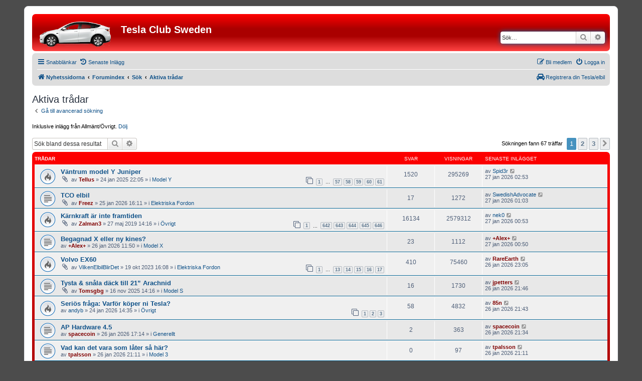

--- FILE ---
content_type: text/html; charset=UTF-8
request_url: https://teslaclubsweden.se/forum/search.php?search_id=active_topics&sid=36131960dfc1183bb2ee19c4dc626288
body_size: 10016
content:
<!DOCTYPE html>
<html dir="ltr" lang="sv">
<head>
<meta charset="utf-8" />
<meta http-equiv="X-UA-Compatible" content="IE=edge">
<meta name="viewport" content="width=device-width, initial-scale=1" />

        <link href="./mobiquo/smartbanner/manifest.json" rel="manifest">
        
        <meta name="apple-itunes-app" content="app-id=307880732, affiliate-data=at=10lR7C, app-argument=tapatalk://teslaclubsweden.se/forum/?ttfid=181007&location=search" />
        
<title>Tesla Club Sweden - Aktiva trådar</title>

	<link rel="alternate" type="application/atom+xml" title="Flöde - Tesla Club Sweden" href="/forum/app.php/feed?sid=8bdb6349ea2bfd1008e8de5bf36be067">		<link rel="alternate" type="application/atom+xml" title="Flöde - Alla kategorier" href="/forum/app.php/feed/forums?sid=8bdb6349ea2bfd1008e8de5bf36be067">	<link rel="alternate" type="application/atom+xml" title="Flöde - Nya trådar" href="/forum/app.php/feed/topics?sid=8bdb6349ea2bfd1008e8de5bf36be067">	<link rel="alternate" type="application/atom+xml" title="Flöde - Aktiva trådar" href="/forum/app.php/feed/topics_active?sid=8bdb6349ea2bfd1008e8de5bf36be067">			

<!--
	phpBB style name: prosilver
	Based on style:   prosilver (this is the default phpBB3 style)
	Original author:  Tom Beddard ( http://www.subBlue.com/ )
	Modified by:
-->

<link href="./assets/css/font-awesome.min.css?assets_version=107" rel="stylesheet">
<link href="./styles/prosilver/theme/stylesheet.css?assets_version=107" rel="stylesheet">
<link href="./styles/prosilver/theme/sv/stylesheet.css?assets_version=107" rel="stylesheet">




<!--[if lte IE 9]>
	<link href="./styles/prosilver/theme/tweaks.css?assets_version=107" rel="stylesheet">
<![endif]-->





<link rel="shortcut icon" href="https://teslaclubsweden.se/wp-content/uploads/2014/11/favicon.png" />

</head>
<body id="phpbb" class="nojs notouch section-search ltr ">


<div id="wrap" class="wrap">
	<a id="top" class="top-anchor" accesskey="t"></a>
	<div id="page-header">
		<div class="headerbar" role="banner">
					<div class="inner">

			<div id="site-description" class="site-description">
		<a id="logo" class="logo" href="https://teslaclubsweden.se" title="Nyhetssidorna">
					<span class="site_logo"></span>
				</a>
				<h1>Tesla Club Sweden</h1>
				<p></p>
				<p class="skiplink"><a href="#start_here">Gå direkt till innehåll</a></p>
			</div>

									<div id="search-box" class="search-box search-header" role="search">
				<form action="./search.php?sid=8bdb6349ea2bfd1008e8de5bf36be067" method="get" id="search">
				<fieldset>
					<input name="keywords" id="keywords" type="search" maxlength="128" title="Sök efter nyckelord" class="inputbox search tiny" size="20" value="" placeholder="Sök…" />
					<button class="button button-search" type="submit" title="Sök">
						<i class="icon fa-search fa-fw" aria-hidden="true"></i><span class="sr-only">Sök</span>
					</button>
					<a href="./search.php?sid=8bdb6349ea2bfd1008e8de5bf36be067" class="button button-search-end" title="Avancerad sökning">
						<i class="icon fa-cog fa-fw" aria-hidden="true"></i><span class="sr-only">Avancerad sökning</span>
					</a>
					<input type="hidden" name="sid" value="8bdb6349ea2bfd1008e8de5bf36be067" />

				</fieldset>
				</form>
			</div>
						
			</div>
					</div>
				<div class="navbar" role="navigation">
	<div class="inner">

	<ul id="nav-main" class="nav-main linklist" role="menubar">

		<li id="quick-links" class="quick-links dropdown-container responsive-menu" data-skip-responsive="true">
			<a href="#" class="dropdown-trigger">
				<i class="icon fa-bars fa-fw" aria-hidden="true"></i><span>Snabblänkar</span>
			</a>
			<div class="dropdown">
				<div class="pointer"><div class="pointer-inner"></div></div>
				<ul class="dropdown-contents" role="menu">
					
											<li class="separator"></li>
																									<li>
								<a href="./search.php?search_id=unanswered&amp;sid=8bdb6349ea2bfd1008e8de5bf36be067" role="menuitem">
									<i class="icon fa-file-o fa-fw icon-gray" aria-hidden="true"></i><span>Obesvarade inlägg</span>
								</a>
							</li>
							<li>
								<a href="./search.php?search_id=active_topics&amp;sid=8bdb6349ea2bfd1008e8de5bf36be067" role="menuitem">
									<i class="icon fa-file-o fa-fw icon-blue" aria-hidden="true"></i><span>Aktiva trådar</span>
								</a>
							</li>
							<li class="separator"></li>
							<li>
								<a href="./search.php?sid=8bdb6349ea2bfd1008e8de5bf36be067" role="menuitem">
									<i class="icon fa-search fa-fw" aria-hidden="true"></i><span>Sök</span>
								</a>
							</li>
							<li data-skip-responsive="true">
			<a href="/forum/app.php/help/faq?sid=8bdb6349ea2bfd1008e8de5bf36be067" rel="help" title="Vanliga frågor" role="menuitem">
				<i class="icon fa-question-circle fa-fw" aria-hidden="true"></i><span>FAQ</span>
			</a>
		</li>

										<li class="separator"></li>

									</ul>
			</div>
		</li>

		
		<!-- TCS added -->
			<li data-skip-responsive="true">
				<a href="https://teslaclubsweden.se/forum/search.php?search_id=active_topics" title="Senaste" role="menuitem">
					<i class="icon fa-history fa-fw" aria-hidden="true"></i><span>Senaste Inlägg</span>
				</a>
			</li>
						
			<li class="rightside"  data-skip-responsive="true">
			<a href="./ucp.php?mode=login&amp;redirect=search.php%3Fsearch_id%3Dactive_topics&amp;sid=8bdb6349ea2bfd1008e8de5bf36be067" title="Logga in" accesskey="x" role="menuitem">
				<i class="icon fa-power-off fa-fw" aria-hidden="true"></i><span>Logga in</span>
			</a>
		</li>
					<li class="rightside" data-skip-responsive="true">
				<a href="./ucp.php?mode=register&amp;sid=8bdb6349ea2bfd1008e8de5bf36be067" role="menuitem">
					<i class="icon fa-pencil-square-o  fa-fw" aria-hidden="true"></i><span>Bli medlem</span>
				</a>
			</li>
						</ul>

	<ul id="nav-breadcrumbs" class="nav-breadcrumbs linklist navlinks" role="menubar">
				
		
		<li class="breadcrumbs" itemscope itemtype="https://schema.org/BreadcrumbList">

							<span class="crumb" itemtype="https://schema.org/ListItem" itemprop="itemListElement" itemscope><a itemprop="item" href="https://teslaclubsweden.se" data-navbar-reference="home"><i class="icon fa-home fa-fw" aria-hidden="true"></i><span itemprop="name">Nyhetssidorna</span></a><meta itemprop="position" content="1" /></span>
			
							<span class="crumb" itemtype="https://schema.org/ListItem" itemprop="itemListElement" itemscope><a itemprop="item" href="./index.php?sid=8bdb6349ea2bfd1008e8de5bf36be067" accesskey="h" data-navbar-reference="index"><span itemprop="name">Forumindex</span></a><meta itemprop="position" content="2" /></span>

											
								<span class="crumb" itemtype="https://schema.org/ListItem" itemprop="itemListElement" itemscope><a itemprop="item" href="./search.php?sid=8bdb6349ea2bfd1008e8de5bf36be067"><span itemprop="name">Sök</span></a><meta itemprop="position" content="3" /></span>
															
								<span class="crumb" itemtype="https://schema.org/ListItem" itemprop="itemListElement" itemscope><a itemprop="item" href="./search.php?search_id=active_topics&amp;sid=8bdb6349ea2bfd1008e8de5bf36be067"><span itemprop="name">Aktiva trådar</span></a><meta itemprop="position" content="4" /></span>
							
					</li>

		
		<!-- TCS added -->
		<li class="rightside">
			<a href="./ucp.php?mode=elreg"><i class="icon fa-car fa-fw" aria-hidden="true"></i><span>Registrera din Tesla/elbil</span></a>
		</li>

					<li class="responsive-search">
				<a href="./search.php?sid=8bdb6349ea2bfd1008e8de5bf36be067" title="Visa avancerade sökalternativ" role="menuitem">
					<i class="icon fa-search fa-fw" aria-hidden="true"></i><span class="sr-only">Sök</span>
				</a>
			</li>
		
	</ul>

	</div>
</div>
	</div>

	
	<a id="start_here" class="anchor"></a>
	<div id="page-body" class="page-body" role="main">
		
		

<h2 class="searchresults-title">Aktiva trådar</h2>

	<p class="advanced-search-link">
		<a class="arrow-left" href="./search.php?sid=8bdb6349ea2bfd1008e8de5bf36be067" title="Avancerad sökning">
			<i class="icon fa-angle-left fa-fw icon-black" aria-hidden="true"></i><span>Gå till avancerad sökning</span>
		</a>
	</p>

<p>Inklusive inlägg från Allmänt/Övrigt. <a href="search.php?search_id=active_topics&ovr=n">Dölj</a></p>


	<div class="action-bar bar-top">

			<div class="search-box" role="search">
			<form method="post" action="./search.php?st=7&amp;sk=t&amp;sd=d&amp;sr=topics&amp;sid=8bdb6349ea2bfd1008e8de5bf36be067&amp;search_id=active_topics">
			<fieldset>
				<input class="inputbox search tiny" type="search" name="add_keywords" id="add_keywords" value="" placeholder="Sök bland dessa resultat" />
				<button class="button button-search" type="submit" title="Sök">
					<i class="icon fa-search fa-fw" aria-hidden="true"></i><span class="sr-only">Sök</span>
				</button>
				<a href="./search.php?sid=8bdb6349ea2bfd1008e8de5bf36be067" class="button button-search-end" title="Avancerad sökning">
					<i class="icon fa-cog fa-fw" aria-hidden="true"></i><span class="sr-only">Avancerad sökning</span>
				</a>
			</fieldset>
			</form>
		</div>
	
		
		<div class="pagination">
						Sökningen fann 67 träffar
							<ul>
		<li class="active"><span>1</span></li>
				<li><a class="button" href="./search.php?st=7&amp;sk=t&amp;sd=d&amp;sr=topics&amp;sid=8bdb6349ea2bfd1008e8de5bf36be067&amp;search_id=active_topics&amp;start=25" role="button">2</a></li>
				<li><a class="button" href="./search.php?st=7&amp;sk=t&amp;sd=d&amp;sr=topics&amp;sid=8bdb6349ea2bfd1008e8de5bf36be067&amp;search_id=active_topics&amp;start=50" role="button">3</a></li>
				<li class="arrow next"><a class="button button-icon-only" href="./search.php?st=7&amp;sk=t&amp;sd=d&amp;sr=topics&amp;sid=8bdb6349ea2bfd1008e8de5bf36be067&amp;search_id=active_topics&amp;start=25" rel="next" role="button"><i class="icon fa-chevron-right fa-fw" aria-hidden="true"></i><span class="sr-only">Nästa</span></a></li>
	</ul>
					</div>
	</div>


		<div class="forumbg">

		<div class="inner">
		<ul class="topiclist">
			<li class="header">
				<dl class="row-item">
					<dt><div class="list-inner">Trådar</div></dt>
					<dd class="posts">Svar</dd>
					<dd class="views">Visningar</dd>
					<dd class="lastpost"><span>Senaste inlägget</span></dd>
									</dl>
			</li>
		</ul>
		<ul class="topiclist topics">

								<li class="row bg1">
				<dl class="row-item topic_read_hot">
					<dt title="Det finns inga nya olästa inlägg i denna tråd.">
						<a href="./viewtopic.php?p=876346&amp;sid=8bdb6349ea2bfd1008e8de5bf36be067#p876346" class="row-item-link"></a>						<div class="list-inner">
																													<a href="./viewtopic.php?p=876346&amp;sid=8bdb6349ea2bfd1008e8de5bf36be067#p876346" class="topictitle">Väntrum model Y Juniper</a>
																																			<br />
							
															<div class="responsive-show" style="display: none;">
									Senaste inlägget av <a href="./memberlist.php?mode=viewprofile&amp;u=17702&amp;sid=8bdb6349ea2bfd1008e8de5bf36be067" class="username">Spid3r</a> &laquo; <a href="./viewtopic.php?p=876346&amp;sid=8bdb6349ea2bfd1008e8de5bf36be067#p876346" title="Gå till sista inlägget"><time datetime="2026-01-27T01:53:18+00:00">27 jan 2026 02:53</time></a>
									<br />Postat i <a href="./viewforum.php?f=53&amp;sid=8bdb6349ea2bfd1008e8de5bf36be067">Model Y</a>
								</div>
							<span class="responsive-show left-box" style="display: none;">Svar: <strong>1520</strong></span>							
							<div class="responsive-hide left-box">
																<i class="icon fa-paperclip fa-fw" aria-hidden="true"></i>																av <a href="./memberlist.php?mode=viewprofile&amp;u=5407&amp;sid=8bdb6349ea2bfd1008e8de5bf36be067" style="color: #800000;" class="username-coloured">Tellus</a> &raquo; <time datetime="2025-01-24T21:05:44+00:00">24 jan 2025 22:05</time> &raquo; i <a href="./viewforum.php?f=53&amp;sid=8bdb6349ea2bfd1008e8de5bf36be067">Model Y</a>
															</div>

														<div class="pagination">
								<span><i class="icon fa-clone fa-fw" aria-hidden="true"></i></span>
								<ul>
																	<li><a class="button" href="./viewtopic.php?t=37049&amp;sid=8bdb6349ea2bfd1008e8de5bf36be067">1</a></li>
																										<li class="ellipsis"><span>…</span></li>
																										<li><a class="button" href="./viewtopic.php?t=37049&amp;sid=8bdb6349ea2bfd1008e8de5bf36be067&amp;start=1400">57</a></li>
																										<li><a class="button" href="./viewtopic.php?t=37049&amp;sid=8bdb6349ea2bfd1008e8de5bf36be067&amp;start=1425">58</a></li>
																										<li><a class="button" href="./viewtopic.php?t=37049&amp;sid=8bdb6349ea2bfd1008e8de5bf36be067&amp;start=1450">59</a></li>
																										<li><a class="button" href="./viewtopic.php?t=37049&amp;sid=8bdb6349ea2bfd1008e8de5bf36be067&amp;start=1475">60</a></li>
																										<li><a class="button" href="./viewtopic.php?t=37049&amp;sid=8bdb6349ea2bfd1008e8de5bf36be067&amp;start=1500">61</a></li>
																																																			</ul>
							</div>
							
													</div>
					</dt>
					<dd class="posts">1520 <dfn>Svar</dfn></dd>
					<dd class="views">295269 <dfn>Visningar</dfn></dd>
					<dd class="lastpost">
						<span><dfn>Senaste inlägget </dfn>av <a href="./memberlist.php?mode=viewprofile&amp;u=17702&amp;sid=8bdb6349ea2bfd1008e8de5bf36be067" class="username">Spid3r</a>															<a href="./viewtopic.php?p=876346&amp;sid=8bdb6349ea2bfd1008e8de5bf36be067#p876346" title="Gå till sista inlägget">
									<i class="icon fa-external-link-square fa-fw icon-lightgray icon-md" aria-hidden="true"></i><span class="sr-only"></span>
								</a>
														<br /><time datetime="2026-01-27T01:53:18+00:00">27 jan 2026 02:53</time>
						</span>
					</dd>
									</dl>
			</li>
											<li class="row bg2">
				<dl class="row-item topic_read">
					<dt title="Det finns inga nya olästa inlägg i denna tråd.">
						<a href="./viewtopic.php?p=876345&amp;sid=8bdb6349ea2bfd1008e8de5bf36be067#p876345" class="row-item-link"></a>						<div class="list-inner">
																													<a href="./viewtopic.php?p=876345&amp;sid=8bdb6349ea2bfd1008e8de5bf36be067#p876345" class="topictitle">TCO elbil</a>
																																			<br />
							
															<div class="responsive-show" style="display: none;">
									Senaste inlägget av <a href="./memberlist.php?mode=viewprofile&amp;u=5101&amp;sid=8bdb6349ea2bfd1008e8de5bf36be067" class="username">SwedishAdvocate</a> &laquo; <a href="./viewtopic.php?p=876345&amp;sid=8bdb6349ea2bfd1008e8de5bf36be067#p876345" title="Gå till sista inlägget"><time datetime="2026-01-27T00:03:21+00:00">27 jan 2026 01:03</time></a>
									<br />Postat i <a href="./viewforum.php?f=27&amp;sid=8bdb6349ea2bfd1008e8de5bf36be067">Elektriska Fordon</a>
								</div>
							<span class="responsive-show left-box" style="display: none;">Svar: <strong>17</strong></span>							
							<div class="responsive-hide left-box">
																<i class="icon fa-paperclip fa-fw" aria-hidden="true"></i>																av <a href="./memberlist.php?mode=viewprofile&amp;u=17509&amp;sid=8bdb6349ea2bfd1008e8de5bf36be067" style="color: #800000;" class="username-coloured">Freez</a> &raquo; <time datetime="2026-01-25T15:11:55+00:00">25 jan 2026 16:11</time> &raquo; i <a href="./viewforum.php?f=27&amp;sid=8bdb6349ea2bfd1008e8de5bf36be067">Elektriska Fordon</a>
															</div>

							
													</div>
					</dt>
					<dd class="posts">17 <dfn>Svar</dfn></dd>
					<dd class="views">1272 <dfn>Visningar</dfn></dd>
					<dd class="lastpost">
						<span><dfn>Senaste inlägget </dfn>av <a href="./memberlist.php?mode=viewprofile&amp;u=5101&amp;sid=8bdb6349ea2bfd1008e8de5bf36be067" class="username">SwedishAdvocate</a>															<a href="./viewtopic.php?p=876345&amp;sid=8bdb6349ea2bfd1008e8de5bf36be067#p876345" title="Gå till sista inlägget">
									<i class="icon fa-external-link-square fa-fw icon-lightgray icon-md" aria-hidden="true"></i><span class="sr-only"></span>
								</a>
														<br /><time datetime="2026-01-27T00:03:21+00:00">27 jan 2026 01:03</time>
						</span>
					</dd>
									</dl>
			</li>
											<li class="row bg1">
				<dl class="row-item topic_read_hot">
					<dt title="Det finns inga nya olästa inlägg i denna tråd.">
						<a href="./viewtopic.php?p=876344&amp;sid=8bdb6349ea2bfd1008e8de5bf36be067#p876344" class="row-item-link"></a>						<div class="list-inner">
																													<a href="./viewtopic.php?p=876344&amp;sid=8bdb6349ea2bfd1008e8de5bf36be067#p876344" class="topictitle">Kärnkraft är inte framtiden</a>
																																			<br />
							
															<div class="responsive-show" style="display: none;">
									Senaste inlägget av <a href="./memberlist.php?mode=viewprofile&amp;u=4244&amp;sid=8bdb6349ea2bfd1008e8de5bf36be067" class="username">nek0</a> &laquo; <a href="./viewtopic.php?p=876344&amp;sid=8bdb6349ea2bfd1008e8de5bf36be067#p876344" title="Gå till sista inlägget"><time datetime="2026-01-26T23:53:10+00:00">27 jan 2026 00:53</time></a>
									<br />Postat i <a href="./viewforum.php?f=71&amp;sid=8bdb6349ea2bfd1008e8de5bf36be067">Övrigt</a>
								</div>
							<span class="responsive-show left-box" style="display: none;">Svar: <strong>16134</strong></span>							
							<div class="responsive-hide left-box">
																<i class="icon fa-paperclip fa-fw" aria-hidden="true"></i>																av <a href="./memberlist.php?mode=viewprofile&amp;u=2196&amp;sid=8bdb6349ea2bfd1008e8de5bf36be067" style="color: #800000;" class="username-coloured">Zalman3</a> &raquo; <time datetime="2019-05-27T12:16:50+00:00">27 maj 2019 14:16</time> &raquo; i <a href="./viewforum.php?f=71&amp;sid=8bdb6349ea2bfd1008e8de5bf36be067">Övrigt</a>
															</div>

														<div class="pagination">
								<span><i class="icon fa-clone fa-fw" aria-hidden="true"></i></span>
								<ul>
																	<li><a class="button" href="./viewtopic.php?t=16354&amp;sid=8bdb6349ea2bfd1008e8de5bf36be067">1</a></li>
																										<li class="ellipsis"><span>…</span></li>
																										<li><a class="button" href="./viewtopic.php?t=16354&amp;sid=8bdb6349ea2bfd1008e8de5bf36be067&amp;start=16025">642</a></li>
																										<li><a class="button" href="./viewtopic.php?t=16354&amp;sid=8bdb6349ea2bfd1008e8de5bf36be067&amp;start=16050">643</a></li>
																										<li><a class="button" href="./viewtopic.php?t=16354&amp;sid=8bdb6349ea2bfd1008e8de5bf36be067&amp;start=16075">644</a></li>
																										<li><a class="button" href="./viewtopic.php?t=16354&amp;sid=8bdb6349ea2bfd1008e8de5bf36be067&amp;start=16100">645</a></li>
																										<li><a class="button" href="./viewtopic.php?t=16354&amp;sid=8bdb6349ea2bfd1008e8de5bf36be067&amp;start=16125">646</a></li>
																																																			</ul>
							</div>
							
													</div>
					</dt>
					<dd class="posts">16134 <dfn>Svar</dfn></dd>
					<dd class="views">2579312 <dfn>Visningar</dfn></dd>
					<dd class="lastpost">
						<span><dfn>Senaste inlägget </dfn>av <a href="./memberlist.php?mode=viewprofile&amp;u=4244&amp;sid=8bdb6349ea2bfd1008e8de5bf36be067" class="username">nek0</a>															<a href="./viewtopic.php?p=876344&amp;sid=8bdb6349ea2bfd1008e8de5bf36be067#p876344" title="Gå till sista inlägget">
									<i class="icon fa-external-link-square fa-fw icon-lightgray icon-md" aria-hidden="true"></i><span class="sr-only"></span>
								</a>
														<br /><time datetime="2026-01-26T23:53:10+00:00">27 jan 2026 00:53</time>
						</span>
					</dd>
									</dl>
			</li>
											<li class="row bg2">
				<dl class="row-item topic_read">
					<dt title="Det finns inga nya olästa inlägg i denna tråd.">
						<a href="./viewtopic.php?p=876343&amp;sid=8bdb6349ea2bfd1008e8de5bf36be067#p876343" class="row-item-link"></a>						<div class="list-inner">
																													<a href="./viewtopic.php?p=876343&amp;sid=8bdb6349ea2bfd1008e8de5bf36be067#p876343" class="topictitle">Begagnad X eller ny kines?</a>
																																			<br />
							
															<div class="responsive-show" style="display: none;">
									Senaste inlägget av <a href="./memberlist.php?mode=viewprofile&amp;u=16132&amp;sid=8bdb6349ea2bfd1008e8de5bf36be067" style="color: #800000;" class="username-coloured">+Alex+</a> &laquo; <a href="./viewtopic.php?p=876343&amp;sid=8bdb6349ea2bfd1008e8de5bf36be067#p876343" title="Gå till sista inlägget"><time datetime="2026-01-26T23:50:26+00:00">27 jan 2026 00:50</time></a>
									<br />Postat i <a href="./viewforum.php?f=11&amp;sid=8bdb6349ea2bfd1008e8de5bf36be067">Model X</a>
								</div>
							<span class="responsive-show left-box" style="display: none;">Svar: <strong>23</strong></span>							
							<div class="responsive-hide left-box">
																																av <a href="./memberlist.php?mode=viewprofile&amp;u=16132&amp;sid=8bdb6349ea2bfd1008e8de5bf36be067" style="color: #800000;" class="username-coloured">+Alex+</a> &raquo; <time datetime="2026-01-26T10:50:45+00:00">26 jan 2026 11:50</time> &raquo; i <a href="./viewforum.php?f=11&amp;sid=8bdb6349ea2bfd1008e8de5bf36be067">Model X</a>
															</div>

							
													</div>
					</dt>
					<dd class="posts">23 <dfn>Svar</dfn></dd>
					<dd class="views">1112 <dfn>Visningar</dfn></dd>
					<dd class="lastpost">
						<span><dfn>Senaste inlägget </dfn>av <a href="./memberlist.php?mode=viewprofile&amp;u=16132&amp;sid=8bdb6349ea2bfd1008e8de5bf36be067" style="color: #800000;" class="username-coloured">+Alex+</a>															<a href="./viewtopic.php?p=876343&amp;sid=8bdb6349ea2bfd1008e8de5bf36be067#p876343" title="Gå till sista inlägget">
									<i class="icon fa-external-link-square fa-fw icon-lightgray icon-md" aria-hidden="true"></i><span class="sr-only"></span>
								</a>
														<br /><time datetime="2026-01-26T23:50:26+00:00">27 jan 2026 00:50</time>
						</span>
					</dd>
									</dl>
			</li>
											<li class="row bg1">
				<dl class="row-item topic_read_hot">
					<dt title="Det finns inga nya olästa inlägg i denna tråd.">
						<a href="./viewtopic.php?p=876342&amp;sid=8bdb6349ea2bfd1008e8de5bf36be067#p876342" class="row-item-link"></a>						<div class="list-inner">
																													<a href="./viewtopic.php?p=876342&amp;sid=8bdb6349ea2bfd1008e8de5bf36be067#p876342" class="topictitle">Volvo EX60</a>
																																			<br />
							
															<div class="responsive-show" style="display: none;">
									Senaste inlägget av <a href="./memberlist.php?mode=viewprofile&amp;u=21066&amp;sid=8bdb6349ea2bfd1008e8de5bf36be067" style="color: #800000;" class="username-coloured">RareEarth</a> &laquo; <a href="./viewtopic.php?p=876342&amp;sid=8bdb6349ea2bfd1008e8de5bf36be067#p876342" title="Gå till sista inlägget"><time datetime="2026-01-26T22:05:57+00:00">26 jan 2026 23:05</time></a>
									<br />Postat i <a href="./viewforum.php?f=27&amp;sid=8bdb6349ea2bfd1008e8de5bf36be067">Elektriska Fordon</a>
								</div>
							<span class="responsive-show left-box" style="display: none;">Svar: <strong>410</strong></span>							
							<div class="responsive-hide left-box">
																<i class="icon fa-paperclip fa-fw" aria-hidden="true"></i>																av <a href="./memberlist.php?mode=viewprofile&amp;u=15072&amp;sid=8bdb6349ea2bfd1008e8de5bf36be067" class="username">VilkenElbilBlirDet</a> &raquo; <time datetime="2023-10-19T14:08:07+00:00">19 okt 2023 16:08</time> &raquo; i <a href="./viewforum.php?f=27&amp;sid=8bdb6349ea2bfd1008e8de5bf36be067">Elektriska Fordon</a>
															</div>

														<div class="pagination">
								<span><i class="icon fa-clone fa-fw" aria-hidden="true"></i></span>
								<ul>
																	<li><a class="button" href="./viewtopic.php?t=34215&amp;sid=8bdb6349ea2bfd1008e8de5bf36be067">1</a></li>
																										<li class="ellipsis"><span>…</span></li>
																										<li><a class="button" href="./viewtopic.php?t=34215&amp;sid=8bdb6349ea2bfd1008e8de5bf36be067&amp;start=300">13</a></li>
																										<li><a class="button" href="./viewtopic.php?t=34215&amp;sid=8bdb6349ea2bfd1008e8de5bf36be067&amp;start=325">14</a></li>
																										<li><a class="button" href="./viewtopic.php?t=34215&amp;sid=8bdb6349ea2bfd1008e8de5bf36be067&amp;start=350">15</a></li>
																										<li><a class="button" href="./viewtopic.php?t=34215&amp;sid=8bdb6349ea2bfd1008e8de5bf36be067&amp;start=375">16</a></li>
																										<li><a class="button" href="./viewtopic.php?t=34215&amp;sid=8bdb6349ea2bfd1008e8de5bf36be067&amp;start=400">17</a></li>
																																																			</ul>
							</div>
							
													</div>
					</dt>
					<dd class="posts">410 <dfn>Svar</dfn></dd>
					<dd class="views">75460 <dfn>Visningar</dfn></dd>
					<dd class="lastpost">
						<span><dfn>Senaste inlägget </dfn>av <a href="./memberlist.php?mode=viewprofile&amp;u=21066&amp;sid=8bdb6349ea2bfd1008e8de5bf36be067" style="color: #800000;" class="username-coloured">RareEarth</a>															<a href="./viewtopic.php?p=876342&amp;sid=8bdb6349ea2bfd1008e8de5bf36be067#p876342" title="Gå till sista inlägget">
									<i class="icon fa-external-link-square fa-fw icon-lightgray icon-md" aria-hidden="true"></i><span class="sr-only"></span>
								</a>
														<br /><time datetime="2026-01-26T22:05:57+00:00">26 jan 2026 23:05</time>
						</span>
					</dd>
									</dl>
			</li>
											<li class="row bg2">
				<dl class="row-item topic_read">
					<dt title="Det finns inga nya olästa inlägg i denna tråd.">
						<a href="./viewtopic.php?p=876334&amp;sid=8bdb6349ea2bfd1008e8de5bf36be067#p876334" class="row-item-link"></a>						<div class="list-inner">
																													<a href="./viewtopic.php?p=876334&amp;sid=8bdb6349ea2bfd1008e8de5bf36be067#p876334" class="topictitle">Tysta &amp; snåla däck till 21” Arachnid</a>
																																			<br />
							
															<div class="responsive-show" style="display: none;">
									Senaste inlägget av <a href="./memberlist.php?mode=viewprofile&amp;u=1229&amp;sid=8bdb6349ea2bfd1008e8de5bf36be067" style="color: #800000;" class="username-coloured">jpetters</a> &laquo; <a href="./viewtopic.php?p=876334&amp;sid=8bdb6349ea2bfd1008e8de5bf36be067#p876334" title="Gå till sista inlägget"><time datetime="2026-01-26T20:46:31+00:00">26 jan 2026 21:46</time></a>
									<br />Postat i <a href="./viewforum.php?f=10&amp;sid=8bdb6349ea2bfd1008e8de5bf36be067">Model S</a>
								</div>
							<span class="responsive-show left-box" style="display: none;">Svar: <strong>16</strong></span>							
							<div class="responsive-hide left-box">
																<i class="icon fa-paperclip fa-fw" aria-hidden="true"></i>																av <a href="./memberlist.php?mode=viewprofile&amp;u=19896&amp;sid=8bdb6349ea2bfd1008e8de5bf36be067" style="color: #800000;" class="username-coloured">Tomsgbg</a> &raquo; <time datetime="2025-11-16T13:16:29+00:00">16 nov 2025 14:16</time> &raquo; i <a href="./viewforum.php?f=10&amp;sid=8bdb6349ea2bfd1008e8de5bf36be067">Model S</a>
															</div>

							
													</div>
					</dt>
					<dd class="posts">16 <dfn>Svar</dfn></dd>
					<dd class="views">1730 <dfn>Visningar</dfn></dd>
					<dd class="lastpost">
						<span><dfn>Senaste inlägget </dfn>av <a href="./memberlist.php?mode=viewprofile&amp;u=1229&amp;sid=8bdb6349ea2bfd1008e8de5bf36be067" style="color: #800000;" class="username-coloured">jpetters</a>															<a href="./viewtopic.php?p=876334&amp;sid=8bdb6349ea2bfd1008e8de5bf36be067#p876334" title="Gå till sista inlägget">
									<i class="icon fa-external-link-square fa-fw icon-lightgray icon-md" aria-hidden="true"></i><span class="sr-only"></span>
								</a>
														<br /><time datetime="2026-01-26T20:46:31+00:00">26 jan 2026 21:46</time>
						</span>
					</dd>
									</dl>
			</li>
											<li class="row bg1">
				<dl class="row-item topic_read_hot">
					<dt title="Det finns inga nya olästa inlägg i denna tråd.">
						<a href="./viewtopic.php?p=876333&amp;sid=8bdb6349ea2bfd1008e8de5bf36be067#p876333" class="row-item-link"></a>						<div class="list-inner">
																													<a href="./viewtopic.php?p=876333&amp;sid=8bdb6349ea2bfd1008e8de5bf36be067#p876333" class="topictitle">Seriös fråga: Varför köper ni Tesla?</a>
																																			<br />
							
															<div class="responsive-show" style="display: none;">
									Senaste inlägget av <a href="./memberlist.php?mode=viewprofile&amp;u=23368&amp;sid=8bdb6349ea2bfd1008e8de5bf36be067" style="color: #800000;" class="username-coloured">85n</a> &laquo; <a href="./viewtopic.php?p=876333&amp;sid=8bdb6349ea2bfd1008e8de5bf36be067#p876333" title="Gå till sista inlägget"><time datetime="2026-01-26T20:43:06+00:00">26 jan 2026 21:43</time></a>
									<br />Postat i <a href="./viewforum.php?f=71&amp;sid=8bdb6349ea2bfd1008e8de5bf36be067">Övrigt</a>
								</div>
							<span class="responsive-show left-box" style="display: none;">Svar: <strong>58</strong></span>							
							<div class="responsive-hide left-box">
																																av <a href="./memberlist.php?mode=viewprofile&amp;u=15697&amp;sid=8bdb6349ea2bfd1008e8de5bf36be067" class="username">andyb</a> &raquo; <time datetime="2026-01-24T13:35:44+00:00">24 jan 2026 14:35</time> &raquo; i <a href="./viewforum.php?f=71&amp;sid=8bdb6349ea2bfd1008e8de5bf36be067">Övrigt</a>
															</div>

														<div class="pagination">
								<span><i class="icon fa-clone fa-fw" aria-hidden="true"></i></span>
								<ul>
																	<li><a class="button" href="./viewtopic.php?t=38547&amp;sid=8bdb6349ea2bfd1008e8de5bf36be067">1</a></li>
																										<li><a class="button" href="./viewtopic.php?t=38547&amp;sid=8bdb6349ea2bfd1008e8de5bf36be067&amp;start=25">2</a></li>
																										<li><a class="button" href="./viewtopic.php?t=38547&amp;sid=8bdb6349ea2bfd1008e8de5bf36be067&amp;start=50">3</a></li>
																																																			</ul>
							</div>
							
													</div>
					</dt>
					<dd class="posts">58 <dfn>Svar</dfn></dd>
					<dd class="views">4832 <dfn>Visningar</dfn></dd>
					<dd class="lastpost">
						<span><dfn>Senaste inlägget </dfn>av <a href="./memberlist.php?mode=viewprofile&amp;u=23368&amp;sid=8bdb6349ea2bfd1008e8de5bf36be067" style="color: #800000;" class="username-coloured">85n</a>															<a href="./viewtopic.php?p=876333&amp;sid=8bdb6349ea2bfd1008e8de5bf36be067#p876333" title="Gå till sista inlägget">
									<i class="icon fa-external-link-square fa-fw icon-lightgray icon-md" aria-hidden="true"></i><span class="sr-only"></span>
								</a>
														<br /><time datetime="2026-01-26T20:43:06+00:00">26 jan 2026 21:43</time>
						</span>
					</dd>
									</dl>
			</li>
											<li class="row bg2">
				<dl class="row-item topic_read">
					<dt title="Det finns inga nya olästa inlägg i denna tråd.">
						<a href="./viewtopic.php?p=876331&amp;sid=8bdb6349ea2bfd1008e8de5bf36be067#p876331" class="row-item-link"></a>						<div class="list-inner">
																													<a href="./viewtopic.php?p=876331&amp;sid=8bdb6349ea2bfd1008e8de5bf36be067#p876331" class="topictitle">AP Hardware 4.5</a>
																																			<br />
							
															<div class="responsive-show" style="display: none;">
									Senaste inlägget av <a href="./memberlist.php?mode=viewprofile&amp;u=7548&amp;sid=8bdb6349ea2bfd1008e8de5bf36be067" style="color: #800000;" class="username-coloured">spacecoin</a> &laquo; <a href="./viewtopic.php?p=876331&amp;sid=8bdb6349ea2bfd1008e8de5bf36be067#p876331" title="Gå till sista inlägget"><time datetime="2026-01-26T20:34:27+00:00">26 jan 2026 21:34</time></a>
									<br />Postat i <a href="./viewforum.php?f=57&amp;sid=8bdb6349ea2bfd1008e8de5bf36be067">Generellt</a>
								</div>
							<span class="responsive-show left-box" style="display: none;">Svar: <strong>2</strong></span>							
							<div class="responsive-hide left-box">
																																av <a href="./memberlist.php?mode=viewprofile&amp;u=7548&amp;sid=8bdb6349ea2bfd1008e8de5bf36be067" style="color: #800000;" class="username-coloured">spacecoin</a> &raquo; <time datetime="2026-01-26T16:14:56+00:00">26 jan 2026 17:14</time> &raquo; i <a href="./viewforum.php?f=57&amp;sid=8bdb6349ea2bfd1008e8de5bf36be067">Generellt</a>
															</div>

							
													</div>
					</dt>
					<dd class="posts">2 <dfn>Svar</dfn></dd>
					<dd class="views">363 <dfn>Visningar</dfn></dd>
					<dd class="lastpost">
						<span><dfn>Senaste inlägget </dfn>av <a href="./memberlist.php?mode=viewprofile&amp;u=7548&amp;sid=8bdb6349ea2bfd1008e8de5bf36be067" style="color: #800000;" class="username-coloured">spacecoin</a>															<a href="./viewtopic.php?p=876331&amp;sid=8bdb6349ea2bfd1008e8de5bf36be067#p876331" title="Gå till sista inlägget">
									<i class="icon fa-external-link-square fa-fw icon-lightgray icon-md" aria-hidden="true"></i><span class="sr-only"></span>
								</a>
														<br /><time datetime="2026-01-26T20:34:27+00:00">26 jan 2026 21:34</time>
						</span>
					</dd>
									</dl>
			</li>
											<li class="row bg1">
				<dl class="row-item topic_read">
					<dt title="Det finns inga nya olästa inlägg i denna tråd.">
						<a href="./viewtopic.php?p=876327&amp;sid=8bdb6349ea2bfd1008e8de5bf36be067#p876327" class="row-item-link"></a>						<div class="list-inner">
																													<a href="./viewtopic.php?p=876327&amp;sid=8bdb6349ea2bfd1008e8de5bf36be067#p876327" class="topictitle">Vad kan det vara som låter så här?</a>
																																			<br />
							
															<div class="responsive-show" style="display: none;">
									Senaste inlägget av <a href="./memberlist.php?mode=viewprofile&amp;u=21934&amp;sid=8bdb6349ea2bfd1008e8de5bf36be067" style="color: #800000;" class="username-coloured">tpalsson</a> &laquo; <a href="./viewtopic.php?p=876327&amp;sid=8bdb6349ea2bfd1008e8de5bf36be067#p876327" title="Gå till sista inlägget"><time datetime="2026-01-26T20:11:51+00:00">26 jan 2026 21:11</time></a>
									<br />Postat i <a href="./viewforum.php?f=51&amp;sid=8bdb6349ea2bfd1008e8de5bf36be067">Model 3</a>
								</div>
														
							<div class="responsive-hide left-box">
																																av <a href="./memberlist.php?mode=viewprofile&amp;u=21934&amp;sid=8bdb6349ea2bfd1008e8de5bf36be067" style="color: #800000;" class="username-coloured">tpalsson</a> &raquo; <time datetime="2026-01-26T20:11:51+00:00">26 jan 2026 21:11</time> &raquo; i <a href="./viewforum.php?f=51&amp;sid=8bdb6349ea2bfd1008e8de5bf36be067">Model 3</a>
															</div>

							
													</div>
					</dt>
					<dd class="posts">0 <dfn>Svar</dfn></dd>
					<dd class="views">97 <dfn>Visningar</dfn></dd>
					<dd class="lastpost">
						<span><dfn>Senaste inlägget </dfn>av <a href="./memberlist.php?mode=viewprofile&amp;u=21934&amp;sid=8bdb6349ea2bfd1008e8de5bf36be067" style="color: #800000;" class="username-coloured">tpalsson</a>															<a href="./viewtopic.php?p=876327&amp;sid=8bdb6349ea2bfd1008e8de5bf36be067#p876327" title="Gå till sista inlägget">
									<i class="icon fa-external-link-square fa-fw icon-lightgray icon-md" aria-hidden="true"></i><span class="sr-only"></span>
								</a>
														<br /><time datetime="2026-01-26T20:11:51+00:00">26 jan 2026 21:11</time>
						</span>
					</dd>
									</dl>
			</li>
											<li class="row bg2">
				<dl class="row-item topic_read_hot">
					<dt title="Det finns inga nya olästa inlägg i denna tråd.">
						<a href="./viewtopic.php?p=876325&amp;sid=8bdb6349ea2bfd1008e8de5bf36be067#p876325" class="row-item-link"></a>						<div class="list-inner">
																													<a href="./viewtopic.php?p=876325&amp;sid=8bdb6349ea2bfd1008e8de5bf36be067#p876325" class="topictitle">Vintertest</a>
																																			<br />
							
															<div class="responsive-show" style="display: none;">
									Senaste inlägget av <a href="./memberlist.php?mode=viewprofile&amp;u=10661&amp;sid=8bdb6349ea2bfd1008e8de5bf36be067" style="color: #800000;" class="username-coloured">AAKEE</a> &laquo; <a href="./viewtopic.php?p=876325&amp;sid=8bdb6349ea2bfd1008e8de5bf36be067#p876325" title="Gå till sista inlägget"><time datetime="2026-01-26T20:05:06+00:00">26 jan 2026 21:05</time></a>
									<br />Postat i <a href="./viewforum.php?f=31&amp;sid=8bdb6349ea2bfd1008e8de5bf36be067">Nyheter</a>
								</div>
							<span class="responsive-show left-box" style="display: none;">Svar: <strong>58</strong></span>							
							<div class="responsive-hide left-box">
																<i class="icon fa-paperclip fa-fw" aria-hidden="true"></i>																av <a href="./memberlist.php?mode=viewprofile&amp;u=50&amp;sid=8bdb6349ea2bfd1008e8de5bf36be067" style="color: #008080;" class="username-coloured">TiborBlomhall</a> &raquo; <time datetime="2025-11-19T13:20:40+00:00">19 nov 2025 14:20</time> &raquo; i <a href="./viewforum.php?f=31&amp;sid=8bdb6349ea2bfd1008e8de5bf36be067">Nyheter</a>
															</div>

														<div class="pagination">
								<span><i class="icon fa-clone fa-fw" aria-hidden="true"></i></span>
								<ul>
																	<li><a class="button" href="./viewtopic.php?t=38315&amp;sid=8bdb6349ea2bfd1008e8de5bf36be067">1</a></li>
																										<li><a class="button" href="./viewtopic.php?t=38315&amp;sid=8bdb6349ea2bfd1008e8de5bf36be067&amp;start=25">2</a></li>
																										<li><a class="button" href="./viewtopic.php?t=38315&amp;sid=8bdb6349ea2bfd1008e8de5bf36be067&amp;start=50">3</a></li>
																																																			</ul>
							</div>
							
													</div>
					</dt>
					<dd class="posts">58 <dfn>Svar</dfn></dd>
					<dd class="views">9721 <dfn>Visningar</dfn></dd>
					<dd class="lastpost">
						<span><dfn>Senaste inlägget </dfn>av <a href="./memberlist.php?mode=viewprofile&amp;u=10661&amp;sid=8bdb6349ea2bfd1008e8de5bf36be067" style="color: #800000;" class="username-coloured">AAKEE</a>															<a href="./viewtopic.php?p=876325&amp;sid=8bdb6349ea2bfd1008e8de5bf36be067#p876325" title="Gå till sista inlägget">
									<i class="icon fa-external-link-square fa-fw icon-lightgray icon-md" aria-hidden="true"></i><span class="sr-only"></span>
								</a>
														<br /><time datetime="2026-01-26T20:05:06+00:00">26 jan 2026 21:05</time>
						</span>
					</dd>
									</dl>
			</li>
											<li class="row bg1">
				<dl class="row-item topic_read_hot">
					<dt title="Det finns inga nya olästa inlägg i denna tråd.">
						<a href="./viewtopic.php?p=876320&amp;sid=8bdb6349ea2bfd1008e8de5bf36be067#p876320" class="row-item-link"></a>						<div class="list-inner">
																													<a href="./viewtopic.php?p=876320&amp;sid=8bdb6349ea2bfd1008e8de5bf36be067#p876320" class="topictitle">Model Y Juniper</a>
																																			<br />
							
															<div class="responsive-show" style="display: none;">
									Senaste inlägget av <a href="./memberlist.php?mode=viewprofile&amp;u=16550&amp;sid=8bdb6349ea2bfd1008e8de5bf36be067" style="color: #800000;" class="username-coloured">Xyborg</a> &laquo; <a href="./viewtopic.php?p=876320&amp;sid=8bdb6349ea2bfd1008e8de5bf36be067#p876320" title="Gå till sista inlägget"><time datetime="2026-01-26T19:22:35+00:00">26 jan 2026 20:22</time></a>
									<br />Postat i <a href="./viewforum.php?f=53&amp;sid=8bdb6349ea2bfd1008e8de5bf36be067">Model Y</a>
								</div>
							<span class="responsive-show left-box" style="display: none;">Svar: <strong>1774</strong></span>							
							<div class="responsive-hide left-box">
																<i class="icon fa-paperclip fa-fw" aria-hidden="true"></i>																av <a href="./memberlist.php?mode=viewprofile&amp;u=17865&amp;sid=8bdb6349ea2bfd1008e8de5bf36be067" class="username">Nafets</a> &raquo; <time datetime="2023-03-01T14:31:48+00:00">01 mar 2023 15:31</time> &raquo; i <a href="./viewforum.php?f=53&amp;sid=8bdb6349ea2bfd1008e8de5bf36be067">Model Y</a>
															</div>

														<div class="pagination">
								<span><i class="icon fa-clone fa-fw" aria-hidden="true"></i></span>
								<ul>
																	<li><a class="button" href="./viewtopic.php?t=32309&amp;sid=8bdb6349ea2bfd1008e8de5bf36be067">1</a></li>
																										<li class="ellipsis"><span>…</span></li>
																										<li><a class="button" href="./viewtopic.php?t=32309&amp;sid=8bdb6349ea2bfd1008e8de5bf36be067&amp;start=1650">67</a></li>
																										<li><a class="button" href="./viewtopic.php?t=32309&amp;sid=8bdb6349ea2bfd1008e8de5bf36be067&amp;start=1675">68</a></li>
																										<li><a class="button" href="./viewtopic.php?t=32309&amp;sid=8bdb6349ea2bfd1008e8de5bf36be067&amp;start=1700">69</a></li>
																										<li><a class="button" href="./viewtopic.php?t=32309&amp;sid=8bdb6349ea2bfd1008e8de5bf36be067&amp;start=1725">70</a></li>
																										<li><a class="button" href="./viewtopic.php?t=32309&amp;sid=8bdb6349ea2bfd1008e8de5bf36be067&amp;start=1750">71</a></li>
																																																			</ul>
							</div>
							
													</div>
					</dt>
					<dd class="posts">1774 <dfn>Svar</dfn></dd>
					<dd class="views">686168 <dfn>Visningar</dfn></dd>
					<dd class="lastpost">
						<span><dfn>Senaste inlägget </dfn>av <a href="./memberlist.php?mode=viewprofile&amp;u=16550&amp;sid=8bdb6349ea2bfd1008e8de5bf36be067" style="color: #800000;" class="username-coloured">Xyborg</a>															<a href="./viewtopic.php?p=876320&amp;sid=8bdb6349ea2bfd1008e8de5bf36be067#p876320" title="Gå till sista inlägget">
									<i class="icon fa-external-link-square fa-fw icon-lightgray icon-md" aria-hidden="true"></i><span class="sr-only"></span>
								</a>
														<br /><time datetime="2026-01-26T19:22:35+00:00">26 jan 2026 20:22</time>
						</span>
					</dd>
									</dl>
			</li>
											<li class="row bg2">
				<dl class="row-item topic_read">
					<dt title="Det finns inga nya olästa inlägg i denna tråd.">
						<a href="./viewtopic.php?p=876312&amp;sid=8bdb6349ea2bfd1008e8de5bf36be067#p876312" class="row-item-link"></a>						<div class="list-inner">
																													<a href="./viewtopic.php?p=876312&amp;sid=8bdb6349ea2bfd1008e8de5bf36be067#p876312" class="topictitle">Kortet gått sönder - leveranstid?</a>
																																			<br />
							
															<div class="responsive-show" style="display: none;">
									Senaste inlägget av <a href="./memberlist.php?mode=viewprofile&amp;u=2046&amp;sid=8bdb6349ea2bfd1008e8de5bf36be067" style="color: #800000;" class="username-coloured">jonasl</a> &laquo; <a href="./viewtopic.php?p=876312&amp;sid=8bdb6349ea2bfd1008e8de5bf36be067#p876312" title="Gå till sista inlägget"><time datetime="2026-01-26T18:54:10+00:00">26 jan 2026 19:54</time></a>
									<br />Postat i <a href="./viewforum.php?f=53&amp;sid=8bdb6349ea2bfd1008e8de5bf36be067">Model Y</a>
								</div>
							<span class="responsive-show left-box" style="display: none;">Svar: <strong>8</strong></span>							
							<div class="responsive-hide left-box">
																																av <a href="./memberlist.php?mode=viewprofile&amp;u=2074&amp;sid=8bdb6349ea2bfd1008e8de5bf36be067" style="color: #800000;" class="username-coloured">lem</a> &raquo; <time datetime="2026-01-25T17:22:20+00:00">25 jan 2026 18:22</time> &raquo; i <a href="./viewforum.php?f=53&amp;sid=8bdb6349ea2bfd1008e8de5bf36be067">Model Y</a>
															</div>

							
													</div>
					</dt>
					<dd class="posts">8 <dfn>Svar</dfn></dd>
					<dd class="views">960 <dfn>Visningar</dfn></dd>
					<dd class="lastpost">
						<span><dfn>Senaste inlägget </dfn>av <a href="./memberlist.php?mode=viewprofile&amp;u=2046&amp;sid=8bdb6349ea2bfd1008e8de5bf36be067" style="color: #800000;" class="username-coloured">jonasl</a>															<a href="./viewtopic.php?p=876312&amp;sid=8bdb6349ea2bfd1008e8de5bf36be067#p876312" title="Gå till sista inlägget">
									<i class="icon fa-external-link-square fa-fw icon-lightgray icon-md" aria-hidden="true"></i><span class="sr-only"></span>
								</a>
														<br /><time datetime="2026-01-26T18:54:10+00:00">26 jan 2026 19:54</time>
						</span>
					</dd>
									</dl>
			</li>
											<li class="row bg1">
				<dl class="row-item topic_read_hot">
					<dt title="Det finns inga nya olästa inlägg i denna tråd.">
						<a href="./viewtopic.php?p=876306&amp;sid=8bdb6349ea2bfd1008e8de5bf36be067#p876306" class="row-item-link"></a>						<div class="list-inner">
																													<a href="./viewtopic.php?p=876306&amp;sid=8bdb6349ea2bfd1008e8de5bf36be067#p876306" class="topictitle">Tesla Juniper bromsljud</a>
																																			<br />
							
															<div class="responsive-show" style="display: none;">
									Senaste inlägget av <a href="./memberlist.php?mode=viewprofile&amp;u=23368&amp;sid=8bdb6349ea2bfd1008e8de5bf36be067" style="color: #800000;" class="username-coloured">85n</a> &laquo; <a href="./viewtopic.php?p=876306&amp;sid=8bdb6349ea2bfd1008e8de5bf36be067#p876306" title="Gå till sista inlägget"><time datetime="2026-01-26T18:24:21+00:00">26 jan 2026 19:24</time></a>
									<br />Postat i <a href="./viewforum.php?f=53&amp;sid=8bdb6349ea2bfd1008e8de5bf36be067">Model Y</a>
								</div>
							<span class="responsive-show left-box" style="display: none;">Svar: <strong>124</strong></span>							
							<div class="responsive-hide left-box">
																<i class="icon fa-paperclip fa-fw" aria-hidden="true"></i>																av <a href="./memberlist.php?mode=viewprofile&amp;u=23101&amp;sid=8bdb6349ea2bfd1008e8de5bf36be067" class="username">tio_tjugo</a> &raquo; <time datetime="2025-10-31T08:00:31+00:00">31 okt 2025 09:00</time> &raquo; i <a href="./viewforum.php?f=53&amp;sid=8bdb6349ea2bfd1008e8de5bf36be067">Model Y</a>
															</div>

														<div class="pagination">
								<span><i class="icon fa-clone fa-fw" aria-hidden="true"></i></span>
								<ul>
																	<li><a class="button" href="./viewtopic.php?t=38215&amp;sid=8bdb6349ea2bfd1008e8de5bf36be067">1</a></li>
																										<li><a class="button" href="./viewtopic.php?t=38215&amp;sid=8bdb6349ea2bfd1008e8de5bf36be067&amp;start=25">2</a></li>
																										<li><a class="button" href="./viewtopic.php?t=38215&amp;sid=8bdb6349ea2bfd1008e8de5bf36be067&amp;start=50">3</a></li>
																										<li><a class="button" href="./viewtopic.php?t=38215&amp;sid=8bdb6349ea2bfd1008e8de5bf36be067&amp;start=75">4</a></li>
																										<li><a class="button" href="./viewtopic.php?t=38215&amp;sid=8bdb6349ea2bfd1008e8de5bf36be067&amp;start=100">5</a></li>
																																																			</ul>
							</div>
							
													</div>
					</dt>
					<dd class="posts">124 <dfn>Svar</dfn></dd>
					<dd class="views">17922 <dfn>Visningar</dfn></dd>
					<dd class="lastpost">
						<span><dfn>Senaste inlägget </dfn>av <a href="./memberlist.php?mode=viewprofile&amp;u=23368&amp;sid=8bdb6349ea2bfd1008e8de5bf36be067" style="color: #800000;" class="username-coloured">85n</a>															<a href="./viewtopic.php?p=876306&amp;sid=8bdb6349ea2bfd1008e8de5bf36be067#p876306" title="Gå till sista inlägget">
									<i class="icon fa-external-link-square fa-fw icon-lightgray icon-md" aria-hidden="true"></i><span class="sr-only"></span>
								</a>
														<br /><time datetime="2026-01-26T18:24:21+00:00">26 jan 2026 19:24</time>
						</span>
					</dd>
									</dl>
			</li>
											<li class="row bg2">
				<dl class="row-item topic_read">
					<dt title="Det finns inga nya olästa inlägg i denna tråd.">
						<a href="./viewtopic.php?p=876303&amp;sid=8bdb6349ea2bfd1008e8de5bf36be067#p876303" class="row-item-link"></a>						<div class="list-inner">
																													<a href="./viewtopic.php?p=876303&amp;sid=8bdb6349ea2bfd1008e8de5bf36be067#p876303" class="topictitle">Uppgörelse med Tesla, möjligt, hur?</a>
																																			<br />
							
															<div class="responsive-show" style="display: none;">
									Senaste inlägget av <a href="./memberlist.php?mode=viewprofile&amp;u=10661&amp;sid=8bdb6349ea2bfd1008e8de5bf36be067" style="color: #800000;" class="username-coloured">AAKEE</a> &laquo; <a href="./viewtopic.php?p=876303&amp;sid=8bdb6349ea2bfd1008e8de5bf36be067#p876303" title="Gå till sista inlägget"><time datetime="2026-01-26T18:05:05+00:00">26 jan 2026 19:05</time></a>
									<br />Postat i <a href="./viewforum.php?f=51&amp;sid=8bdb6349ea2bfd1008e8de5bf36be067">Model 3</a>
								</div>
							<span class="responsive-show left-box" style="display: none;">Svar: <strong>17</strong></span>							
							<div class="responsive-hide left-box">
																<i class="icon fa-paperclip fa-fw" aria-hidden="true"></i>																av <a href="./memberlist.php?mode=viewprofile&amp;u=15282&amp;sid=8bdb6349ea2bfd1008e8de5bf36be067" style="color: #800000;" class="username-coloured">Xerxes</a> &raquo; <time datetime="2026-01-26T08:44:00+00:00">26 jan 2026 09:44</time> &raquo; i <a href="./viewforum.php?f=51&amp;sid=8bdb6349ea2bfd1008e8de5bf36be067">Model 3</a>
															</div>

							
													</div>
					</dt>
					<dd class="posts">17 <dfn>Svar</dfn></dd>
					<dd class="views">1340 <dfn>Visningar</dfn></dd>
					<dd class="lastpost">
						<span><dfn>Senaste inlägget </dfn>av <a href="./memberlist.php?mode=viewprofile&amp;u=10661&amp;sid=8bdb6349ea2bfd1008e8de5bf36be067" style="color: #800000;" class="username-coloured">AAKEE</a>															<a href="./viewtopic.php?p=876303&amp;sid=8bdb6349ea2bfd1008e8de5bf36be067#p876303" title="Gå till sista inlägget">
									<i class="icon fa-external-link-square fa-fw icon-lightgray icon-md" aria-hidden="true"></i><span class="sr-only"></span>
								</a>
														<br /><time datetime="2026-01-26T18:05:05+00:00">26 jan 2026 19:05</time>
						</span>
					</dd>
									</dl>
			</li>
											<li class="row bg1">
				<dl class="row-item topic_read_hot">
					<dt title="Det finns inga nya olästa inlägg i denna tråd.">
						<a href="./viewtopic.php?p=876292&amp;sid=8bdb6349ea2bfd1008e8de5bf36be067#p876292" class="row-item-link"></a>						<div class="list-inner">
																													<a href="./viewtopic.php?p=876292&amp;sid=8bdb6349ea2bfd1008e8de5bf36be067#p876292" class="topictitle">Nya superchargers i Sverige</a>
																																			<br />
							
															<div class="responsive-show" style="display: none;">
									Senaste inlägget av <a href="./memberlist.php?mode=viewprofile&amp;u=1502&amp;sid=8bdb6349ea2bfd1008e8de5bf36be067" style="color: #800000;" class="username-coloured">Gustafsson</a> &laquo; <a href="./viewtopic.php?p=876292&amp;sid=8bdb6349ea2bfd1008e8de5bf36be067#p876292" title="Gå till sista inlägget"><time datetime="2026-01-26T17:09:34+00:00">26 jan 2026 18:09</time></a>
									<br />Postat i <a href="./viewforum.php?f=45&amp;sid=8bdb6349ea2bfd1008e8de5bf36be067">Superchargers</a>
								</div>
							<span class="responsive-show left-box" style="display: none;">Svar: <strong>2850</strong></span>							
							<div class="responsive-hide left-box">
																<i class="icon fa-paperclip fa-fw" aria-hidden="true"></i>																av <a href="./memberlist.php?mode=viewprofile&amp;u=777&amp;sid=8bdb6349ea2bfd1008e8de5bf36be067" class="username">Andrewas</a> &raquo; <time datetime="2019-04-24T10:26:38+00:00">24 apr 2019 12:26</time> &raquo; i <a href="./viewforum.php?f=45&amp;sid=8bdb6349ea2bfd1008e8de5bf36be067">Superchargers</a>
															</div>

														<div class="pagination">
								<span><i class="icon fa-clone fa-fw" aria-hidden="true"></i></span>
								<ul>
																	<li><a class="button" href="./viewtopic.php?t=15902&amp;sid=8bdb6349ea2bfd1008e8de5bf36be067">1</a></li>
																										<li class="ellipsis"><span>…</span></li>
																										<li><a class="button" href="./viewtopic.php?t=15902&amp;sid=8bdb6349ea2bfd1008e8de5bf36be067&amp;start=2750">111</a></li>
																										<li><a class="button" href="./viewtopic.php?t=15902&amp;sid=8bdb6349ea2bfd1008e8de5bf36be067&amp;start=2775">112</a></li>
																										<li><a class="button" href="./viewtopic.php?t=15902&amp;sid=8bdb6349ea2bfd1008e8de5bf36be067&amp;start=2800">113</a></li>
																										<li><a class="button" href="./viewtopic.php?t=15902&amp;sid=8bdb6349ea2bfd1008e8de5bf36be067&amp;start=2825">114</a></li>
																										<li><a class="button" href="./viewtopic.php?t=15902&amp;sid=8bdb6349ea2bfd1008e8de5bf36be067&amp;start=2850">115</a></li>
																																																			</ul>
							</div>
							
													</div>
					</dt>
					<dd class="posts">2850 <dfn>Svar</dfn></dd>
					<dd class="views">1074428 <dfn>Visningar</dfn></dd>
					<dd class="lastpost">
						<span><dfn>Senaste inlägget </dfn>av <a href="./memberlist.php?mode=viewprofile&amp;u=1502&amp;sid=8bdb6349ea2bfd1008e8de5bf36be067" style="color: #800000;" class="username-coloured">Gustafsson</a>															<a href="./viewtopic.php?p=876292&amp;sid=8bdb6349ea2bfd1008e8de5bf36be067#p876292" title="Gå till sista inlägget">
									<i class="icon fa-external-link-square fa-fw icon-lightgray icon-md" aria-hidden="true"></i><span class="sr-only"></span>
								</a>
														<br /><time datetime="2026-01-26T17:09:34+00:00">26 jan 2026 18:09</time>
						</span>
					</dd>
									</dl>
			</li>
											<li class="row bg2">
				<dl class="row-item topic_read_hot">
					<dt title="Det finns inga nya olästa inlägg i denna tråd.">
						<a href="./viewtopic.php?p=876235&amp;sid=8bdb6349ea2bfd1008e8de5bf36be067#p876235" class="row-item-link"></a>						<div class="list-inner">
																													<a href="./viewtopic.php?p=876235&amp;sid=8bdb6349ea2bfd1008e8de5bf36be067#p876235" class="topictitle">Tips och snack om beg. Teslor som säljs på blocket, kvd m.m.</a>
																																			<br />
							
															<div class="responsive-show" style="display: none;">
									Senaste inlägget av <a href="./memberlist.php?mode=viewprofile&amp;u=16899&amp;sid=8bdb6349ea2bfd1008e8de5bf36be067" class="username">Mrtn</a> &laquo; <a href="./viewtopic.php?p=876235&amp;sid=8bdb6349ea2bfd1008e8de5bf36be067#p876235" title="Gå till sista inlägget"><time datetime="2026-01-26T12:56:55+00:00">26 jan 2026 13:56</time></a>
									<br />Postat i <a href="./viewforum.php?f=10&amp;sid=8bdb6349ea2bfd1008e8de5bf36be067">Model S</a>
								</div>
							<span class="responsive-show left-box" style="display: none;">Svar: <strong>6105</strong></span>							
							<div class="responsive-hide left-box">
																<i class="icon fa-paperclip fa-fw" aria-hidden="true"></i>																av <a href="./memberlist.php?mode=viewprofile&amp;u=1114&amp;sid=8bdb6349ea2bfd1008e8de5bf36be067" style="color: #800000;" class="username-coloured">apkungen</a> &raquo; <time datetime="2016-07-04T06:48:30+00:00">04 jul 2016 08:48</time> &raquo; i <a href="./viewforum.php?f=10&amp;sid=8bdb6349ea2bfd1008e8de5bf36be067">Model S</a>
															</div>

														<div class="pagination">
								<span><i class="icon fa-clone fa-fw" aria-hidden="true"></i></span>
								<ul>
																	<li><a class="button" href="./viewtopic.php?t=4994&amp;sid=8bdb6349ea2bfd1008e8de5bf36be067">1</a></li>
																										<li class="ellipsis"><span>…</span></li>
																										<li><a class="button" href="./viewtopic.php?t=4994&amp;sid=8bdb6349ea2bfd1008e8de5bf36be067&amp;start=6000">241</a></li>
																										<li><a class="button" href="./viewtopic.php?t=4994&amp;sid=8bdb6349ea2bfd1008e8de5bf36be067&amp;start=6025">242</a></li>
																										<li><a class="button" href="./viewtopic.php?t=4994&amp;sid=8bdb6349ea2bfd1008e8de5bf36be067&amp;start=6050">243</a></li>
																										<li><a class="button" href="./viewtopic.php?t=4994&amp;sid=8bdb6349ea2bfd1008e8de5bf36be067&amp;start=6075">244</a></li>
																										<li><a class="button" href="./viewtopic.php?t=4994&amp;sid=8bdb6349ea2bfd1008e8de5bf36be067&amp;start=6100">245</a></li>
																																																			</ul>
							</div>
							
													</div>
					</dt>
					<dd class="posts">6105 <dfn>Svar</dfn></dd>
					<dd class="views">2054904 <dfn>Visningar</dfn></dd>
					<dd class="lastpost">
						<span><dfn>Senaste inlägget </dfn>av <a href="./memberlist.php?mode=viewprofile&amp;u=16899&amp;sid=8bdb6349ea2bfd1008e8de5bf36be067" class="username">Mrtn</a>															<a href="./viewtopic.php?p=876235&amp;sid=8bdb6349ea2bfd1008e8de5bf36be067#p876235" title="Gå till sista inlägget">
									<i class="icon fa-external-link-square fa-fw icon-lightgray icon-md" aria-hidden="true"></i><span class="sr-only"></span>
								</a>
														<br /><time datetime="2026-01-26T12:56:55+00:00">26 jan 2026 13:56</time>
						</span>
					</dd>
									</dl>
			</li>
											<li class="row bg1">
				<dl class="row-item topic_read_hot">
					<dt title="Det finns inga nya olästa inlägg i denna tråd.">
						<a href="./viewtopic.php?p=876228&amp;sid=8bdb6349ea2bfd1008e8de5bf36be067#p876228" class="row-item-link"></a>						<div class="list-inner">
																													<a href="./viewtopic.php?p=876228&amp;sid=8bdb6349ea2bfd1008e8de5bf36be067#p876228" class="topictitle">Tesla tar bort Basic AP?</a>
																																			<br />
							
															<div class="responsive-show" style="display: none;">
									Senaste inlägget av <a href="./memberlist.php?mode=viewprofile&amp;u=23440&amp;sid=8bdb6349ea2bfd1008e8de5bf36be067" class="username">elbilly</a> &laquo; <a href="./viewtopic.php?p=876228&amp;sid=8bdb6349ea2bfd1008e8de5bf36be067#p876228" title="Gå till sista inlägget"><time datetime="2026-01-26T12:35:20+00:00">26 jan 2026 13:35</time></a>
									<br />Postat i <a href="./viewforum.php?f=8&amp;sid=8bdb6349ea2bfd1008e8de5bf36be067">Företaget Tesla</a>
								</div>
							<span class="responsive-show left-box" style="display: none;">Svar: <strong>26</strong></span>							
							<div class="responsive-hide left-box">
																																av <a href="./memberlist.php?mode=viewprofile&amp;u=10661&amp;sid=8bdb6349ea2bfd1008e8de5bf36be067" style="color: #800000;" class="username-coloured">AAKEE</a> &raquo; <time datetime="2026-01-23T22:42:59+00:00">23 jan 2026 23:42</time> &raquo; i <a href="./viewforum.php?f=8&amp;sid=8bdb6349ea2bfd1008e8de5bf36be067">Företaget Tesla</a>
															</div>

														<div class="pagination">
								<span><i class="icon fa-clone fa-fw" aria-hidden="true"></i></span>
								<ul>
																	<li><a class="button" href="./viewtopic.php?t=38545&amp;sid=8bdb6349ea2bfd1008e8de5bf36be067">1</a></li>
																										<li><a class="button" href="./viewtopic.php?t=38545&amp;sid=8bdb6349ea2bfd1008e8de5bf36be067&amp;start=25">2</a></li>
																																																			</ul>
							</div>
							
													</div>
					</dt>
					<dd class="posts">26 <dfn>Svar</dfn></dd>
					<dd class="views">2747 <dfn>Visningar</dfn></dd>
					<dd class="lastpost">
						<span><dfn>Senaste inlägget </dfn>av <a href="./memberlist.php?mode=viewprofile&amp;u=23440&amp;sid=8bdb6349ea2bfd1008e8de5bf36be067" class="username">elbilly</a>															<a href="./viewtopic.php?p=876228&amp;sid=8bdb6349ea2bfd1008e8de5bf36be067#p876228" title="Gå till sista inlägget">
									<i class="icon fa-external-link-square fa-fw icon-lightgray icon-md" aria-hidden="true"></i><span class="sr-only"></span>
								</a>
														<br /><time datetime="2026-01-26T12:35:20+00:00">26 jan 2026 13:35</time>
						</span>
					</dd>
									</dl>
			</li>
											<li class="row bg2">
				<dl class="row-item topic_read">
					<dt title="Det finns inga nya olästa inlägg i denna tråd.">
						<a href="./viewtopic.php?p=876205&amp;sid=8bdb6349ea2bfd1008e8de5bf36be067#p876205" class="row-item-link"></a>						<div class="list-inner">
																													<a href="./viewtopic.php?p=876205&amp;sid=8bdb6349ea2bfd1008e8de5bf36be067#p876205" class="topictitle">Hur sätter man en äldre packbox på Tesla Y</a>
																																			<br />
							
															<div class="responsive-show" style="display: none;">
									Senaste inlägget av <a href="./memberlist.php?mode=viewprofile&amp;u=1687&amp;sid=8bdb6349ea2bfd1008e8de5bf36be067" style="color: #800000;" class="username-coloured">Nicke Nyfiken</a> &laquo; <a href="./viewtopic.php?p=876205&amp;sid=8bdb6349ea2bfd1008e8de5bf36be067#p876205" title="Gå till sista inlägget"><time datetime="2026-01-26T10:18:59+00:00">26 jan 2026 11:18</time></a>
									<br />Postat i <a href="./viewforum.php?f=53&amp;sid=8bdb6349ea2bfd1008e8de5bf36be067">Model Y</a>
								</div>
							<span class="responsive-show left-box" style="display: none;">Svar: <strong>4</strong></span>							
							<div class="responsive-hide left-box">
																<i class="icon fa-paperclip fa-fw" aria-hidden="true"></i>																av <a href="./memberlist.php?mode=viewprofile&amp;u=22895&amp;sid=8bdb6349ea2bfd1008e8de5bf36be067" style="color: #800000;" class="username-coloured">peter-ivarsson</a> &raquo; <time datetime="2026-01-26T09:08:29+00:00">26 jan 2026 10:08</time> &raquo; i <a href="./viewforum.php?f=53&amp;sid=8bdb6349ea2bfd1008e8de5bf36be067">Model Y</a>
															</div>

							
													</div>
					</dt>
					<dd class="posts">4 <dfn>Svar</dfn></dd>
					<dd class="views">238 <dfn>Visningar</dfn></dd>
					<dd class="lastpost">
						<span><dfn>Senaste inlägget </dfn>av <a href="./memberlist.php?mode=viewprofile&amp;u=1687&amp;sid=8bdb6349ea2bfd1008e8de5bf36be067" style="color: #800000;" class="username-coloured">Nicke Nyfiken</a>															<a href="./viewtopic.php?p=876205&amp;sid=8bdb6349ea2bfd1008e8de5bf36be067#p876205" title="Gå till sista inlägget">
									<i class="icon fa-external-link-square fa-fw icon-lightgray icon-md" aria-hidden="true"></i><span class="sr-only"></span>
								</a>
														<br /><time datetime="2026-01-26T10:18:59+00:00">26 jan 2026 11:18</time>
						</span>
					</dd>
									</dl>
			</li>
											<li class="row bg1">
				<dl class="row-item topic_read">
					<dt title="Det finns inga nya olästa inlägg i denna tråd.">
						<a href="./viewtopic.php?p=876197&amp;sid=8bdb6349ea2bfd1008e8de5bf36be067#p876197" class="row-item-link"></a>						<div class="list-inner">
																													<a href="./viewtopic.php?p=876197&amp;sid=8bdb6349ea2bfd1008e8de5bf36be067#p876197" class="topictitle">Tappad del?</a>
																																			<br />
							
															<div class="responsive-show" style="display: none;">
									Senaste inlägget av <a href="./memberlist.php?mode=viewprofile&amp;u=19030&amp;sid=8bdb6349ea2bfd1008e8de5bf36be067" style="color: #800000;" class="username-coloured">Silverwind</a> &laquo; <a href="./viewtopic.php?p=876197&amp;sid=8bdb6349ea2bfd1008e8de5bf36be067#p876197" title="Gå till sista inlägget"><time datetime="2026-01-26T10:12:09+00:00">26 jan 2026 11:12</time></a>
									<br />Postat i <a href="./viewforum.php?f=51&amp;sid=8bdb6349ea2bfd1008e8de5bf36be067">Model 3</a>
								</div>
														
							<div class="responsive-hide left-box">
																<i class="icon fa-paperclip fa-fw" aria-hidden="true"></i>																av <a href="./memberlist.php?mode=viewprofile&amp;u=19030&amp;sid=8bdb6349ea2bfd1008e8de5bf36be067" style="color: #800000;" class="username-coloured">Silverwind</a> &raquo; <time datetime="2026-01-26T10:12:09+00:00">26 jan 2026 11:12</time> &raquo; i <a href="./viewforum.php?f=51&amp;sid=8bdb6349ea2bfd1008e8de5bf36be067">Model 3</a>
															</div>

							
													</div>
					</dt>
					<dd class="posts">0 <dfn>Svar</dfn></dd>
					<dd class="views">274 <dfn>Visningar</dfn></dd>
					<dd class="lastpost">
						<span><dfn>Senaste inlägget </dfn>av <a href="./memberlist.php?mode=viewprofile&amp;u=19030&amp;sid=8bdb6349ea2bfd1008e8de5bf36be067" style="color: #800000;" class="username-coloured">Silverwind</a>															<a href="./viewtopic.php?p=876197&amp;sid=8bdb6349ea2bfd1008e8de5bf36be067#p876197" title="Gå till sista inlägget">
									<i class="icon fa-external-link-square fa-fw icon-lightgray icon-md" aria-hidden="true"></i><span class="sr-only"></span>
								</a>
														<br /><time datetime="2026-01-26T10:12:09+00:00">26 jan 2026 11:12</time>
						</span>
					</dd>
									</dl>
			</li>
											<li class="row bg2">
				<dl class="row-item topic_read_hot">
					<dt title="Det finns inga nya olästa inlägg i denna tråd.">
						<a href="./viewtopic.php?p=876188&amp;sid=8bdb6349ea2bfd1008e8de5bf36be067#p876188" class="row-item-link"></a>						<div class="list-inner">
																													<a href="./viewtopic.php?p=876188&amp;sid=8bdb6349ea2bfd1008e8de5bf36be067#p876188" class="topictitle">Aktien TSLA</a>
																																			<br />
							
															<div class="responsive-show" style="display: none;">
									Senaste inlägget av <a href="./memberlist.php?mode=viewprofile&amp;u=9335&amp;sid=8bdb6349ea2bfd1008e8de5bf36be067" class="username">backe</a> &laquo; <a href="./viewtopic.php?p=876188&amp;sid=8bdb6349ea2bfd1008e8de5bf36be067#p876188" title="Gå till sista inlägget"><time datetime="2026-01-26T09:09:53+00:00">26 jan 2026 10:09</time></a>
									<br />Postat i <a href="./viewforum.php?f=8&amp;sid=8bdb6349ea2bfd1008e8de5bf36be067">Företaget Tesla</a>
								</div>
							<span class="responsive-show left-box" style="display: none;">Svar: <strong>15570</strong></span>							
							<div class="responsive-hide left-box">
																<i class="icon fa-paperclip fa-fw" aria-hidden="true"></i>																av <a href="./memberlist.php?mode=viewprofile&amp;u=68&amp;sid=8bdb6349ea2bfd1008e8de5bf36be067" style="color: #000080;" class="username-coloured">martinsson</a> &raquo; <time datetime="2014-03-15T08:28:06+00:00">15 mar 2014 09:28</time> &raquo; i <a href="./viewforum.php?f=8&amp;sid=8bdb6349ea2bfd1008e8de5bf36be067">Företaget Tesla</a>
															</div>

														<div class="pagination">
								<span><i class="icon fa-clone fa-fw" aria-hidden="true"></i></span>
								<ul>
																	<li><a class="button" href="./viewtopic.php?t=33&amp;sid=8bdb6349ea2bfd1008e8de5bf36be067">1</a></li>
																										<li class="ellipsis"><span>…</span></li>
																										<li><a class="button" href="./viewtopic.php?t=33&amp;sid=8bdb6349ea2bfd1008e8de5bf36be067&amp;start=15450">619</a></li>
																										<li><a class="button" href="./viewtopic.php?t=33&amp;sid=8bdb6349ea2bfd1008e8de5bf36be067&amp;start=15475">620</a></li>
																										<li><a class="button" href="./viewtopic.php?t=33&amp;sid=8bdb6349ea2bfd1008e8de5bf36be067&amp;start=15500">621</a></li>
																										<li><a class="button" href="./viewtopic.php?t=33&amp;sid=8bdb6349ea2bfd1008e8de5bf36be067&amp;start=15525">622</a></li>
																										<li><a class="button" href="./viewtopic.php?t=33&amp;sid=8bdb6349ea2bfd1008e8de5bf36be067&amp;start=15550">623</a></li>
																																																			</ul>
							</div>
							
													</div>
					</dt>
					<dd class="posts">15570 <dfn>Svar</dfn></dd>
					<dd class="views">4066483 <dfn>Visningar</dfn></dd>
					<dd class="lastpost">
						<span><dfn>Senaste inlägget </dfn>av <a href="./memberlist.php?mode=viewprofile&amp;u=9335&amp;sid=8bdb6349ea2bfd1008e8de5bf36be067" class="username">backe</a>															<a href="./viewtopic.php?p=876188&amp;sid=8bdb6349ea2bfd1008e8de5bf36be067#p876188" title="Gå till sista inlägget">
									<i class="icon fa-external-link-square fa-fw icon-lightgray icon-md" aria-hidden="true"></i><span class="sr-only"></span>
								</a>
														<br /><time datetime="2026-01-26T09:09:53+00:00">26 jan 2026 10:09</time>
						</span>
					</dd>
									</dl>
			</li>
											<li class="row bg1">
				<dl class="row-item topic_read">
					<dt title="Det finns inga nya olästa inlägg i denna tråd.">
						<a href="./viewtopic.php?p=876174&amp;sid=8bdb6349ea2bfd1008e8de5bf36be067#p876174" class="row-item-link"></a>						<div class="list-inner">
																													<a href="./viewtopic.php?p=876174&amp;sid=8bdb6349ea2bfd1008e8de5bf36be067#p876174" class="topictitle">Värdering Y - 2023/krok/quickmetal</a>
																																			<br />
							
															<div class="responsive-show" style="display: none;">
									Senaste inlägget av <a href="./memberlist.php?mode=viewprofile&amp;u=18075&amp;sid=8bdb6349ea2bfd1008e8de5bf36be067" style="color: #800000;" class="username-coloured">mussla</a> &laquo; <a href="./viewtopic.php?p=876174&amp;sid=8bdb6349ea2bfd1008e8de5bf36be067#p876174" title="Gå till sista inlägget"><time datetime="2026-01-26T07:41:24+00:00">26 jan 2026 08:41</time></a>
									<br />Postat i <a href="./viewforum.php?f=53&amp;sid=8bdb6349ea2bfd1008e8de5bf36be067">Model Y</a>
								</div>
							<span class="responsive-show left-box" style="display: none;">Svar: <strong>6</strong></span>							
							<div class="responsive-hide left-box">
																																av <a href="./memberlist.php?mode=viewprofile&amp;u=2074&amp;sid=8bdb6349ea2bfd1008e8de5bf36be067" style="color: #800000;" class="username-coloured">lem</a> &raquo; <time datetime="2025-11-17T12:11:43+00:00">17 nov 2025 13:11</time> &raquo; i <a href="./viewforum.php?f=53&amp;sid=8bdb6349ea2bfd1008e8de5bf36be067">Model Y</a>
															</div>

							
													</div>
					</dt>
					<dd class="posts">6 <dfn>Svar</dfn></dd>
					<dd class="views">1555 <dfn>Visningar</dfn></dd>
					<dd class="lastpost">
						<span><dfn>Senaste inlägget </dfn>av <a href="./memberlist.php?mode=viewprofile&amp;u=18075&amp;sid=8bdb6349ea2bfd1008e8de5bf36be067" style="color: #800000;" class="username-coloured">mussla</a>															<a href="./viewtopic.php?p=876174&amp;sid=8bdb6349ea2bfd1008e8de5bf36be067#p876174" title="Gå till sista inlägget">
									<i class="icon fa-external-link-square fa-fw icon-lightgray icon-md" aria-hidden="true"></i><span class="sr-only"></span>
								</a>
														<br /><time datetime="2026-01-26T07:41:24+00:00">26 jan 2026 08:41</time>
						</span>
					</dd>
									</dl>
			</li>
											<li class="row bg2">
				<dl class="row-item topic_read">
					<dt title="Det finns inga nya olästa inlägg i denna tråd.">
						<a href="./viewtopic.php?p=876166&amp;sid=8bdb6349ea2bfd1008e8de5bf36be067#p876166" class="row-item-link"></a>						<div class="list-inner">
																													<a href="./viewtopic.php?p=876166&amp;sid=8bdb6349ea2bfd1008e8de5bf36be067#p876166" class="topictitle">MG zs ev facelift</a>
																																			<br />
							
															<div class="responsive-show" style="display: none;">
									Senaste inlägget av <a href="./memberlist.php?mode=viewprofile&amp;u=8068&amp;sid=8bdb6349ea2bfd1008e8de5bf36be067" style="color: #000080;" class="username-coloured">Macki</a> &laquo; <a href="./viewtopic.php?p=876166&amp;sid=8bdb6349ea2bfd1008e8de5bf36be067#p876166" title="Gå till sista inlägget"><time datetime="2026-01-26T05:11:00+00:00">26 jan 2026 06:11</time></a>
									<br />Postat i <a href="./viewforum.php?f=27&amp;sid=8bdb6349ea2bfd1008e8de5bf36be067">Elektriska Fordon</a>
								</div>
														
							<div class="responsive-hide left-box">
																<i class="icon fa-paperclip fa-fw" aria-hidden="true"></i>																av <a href="./memberlist.php?mode=viewprofile&amp;u=8068&amp;sid=8bdb6349ea2bfd1008e8de5bf36be067" style="color: #000080;" class="username-coloured">Macki</a> &raquo; <time datetime="2026-01-26T05:11:00+00:00">26 jan 2026 06:11</time> &raquo; i <a href="./viewforum.php?f=27&amp;sid=8bdb6349ea2bfd1008e8de5bf36be067">Elektriska Fordon</a>
															</div>

							
													</div>
					</dt>
					<dd class="posts">0 <dfn>Svar</dfn></dd>
					<dd class="views">215 <dfn>Visningar</dfn></dd>
					<dd class="lastpost">
						<span><dfn>Senaste inlägget </dfn>av <a href="./memberlist.php?mode=viewprofile&amp;u=8068&amp;sid=8bdb6349ea2bfd1008e8de5bf36be067" style="color: #000080;" class="username-coloured">Macki</a>															<a href="./viewtopic.php?p=876166&amp;sid=8bdb6349ea2bfd1008e8de5bf36be067#p876166" title="Gå till sista inlägget">
									<i class="icon fa-external-link-square fa-fw icon-lightgray icon-md" aria-hidden="true"></i><span class="sr-only"></span>
								</a>
														<br /><time datetime="2026-01-26T05:11:00+00:00">26 jan 2026 06:11</time>
						</span>
					</dd>
									</dl>
			</li>
											<li class="row bg1">
				<dl class="row-item topic_read">
					<dt title="Det finns inga nya olästa inlägg i denna tråd.">
						<a href="./viewtopic.php?p=876161&amp;sid=8bdb6349ea2bfd1008e8de5bf36be067#p876161" class="row-item-link"></a>						<div class="list-inner">
																													<a href="./viewtopic.php?p=876161&amp;sid=8bdb6349ea2bfd1008e8de5bf36be067#p876161" class="topictitle">Model S Arachnid 21” Sommardäck säljes</a>
																																			<br />
							
															<div class="responsive-show" style="display: none;">
									Senaste inlägget av <a href="./memberlist.php?mode=viewprofile&amp;u=10661&amp;sid=8bdb6349ea2bfd1008e8de5bf36be067" style="color: #800000;" class="username-coloured">AAKEE</a> &laquo; <a href="./viewtopic.php?p=876161&amp;sid=8bdb6349ea2bfd1008e8de5bf36be067#p876161" title="Gå till sista inlägget"><time datetime="2026-01-25T22:15:22+00:00">25 jan 2026 23:15</time></a>
									<br />Postat i <a href="./viewforum.php?f=22&amp;sid=8bdb6349ea2bfd1008e8de5bf36be067">Tillbehör</a>
								</div>
							<span class="responsive-show left-box" style="display: none;">Svar: <strong>9</strong></span>							
							<div class="responsive-hide left-box">
																<i class="icon fa-paperclip fa-fw" aria-hidden="true"></i>																av <a href="./memberlist.php?mode=viewprofile&amp;u=19896&amp;sid=8bdb6349ea2bfd1008e8de5bf36be067" style="color: #800000;" class="username-coloured">Tomsgbg</a> &raquo; <time datetime="2026-01-23T15:34:11+00:00">23 jan 2026 16:34</time> &raquo; i <a href="./viewforum.php?f=22&amp;sid=8bdb6349ea2bfd1008e8de5bf36be067">Tillbehör</a>
															</div>

							
													</div>
					</dt>
					<dd class="posts">9 <dfn>Svar</dfn></dd>
					<dd class="views">689 <dfn>Visningar</dfn></dd>
					<dd class="lastpost">
						<span><dfn>Senaste inlägget </dfn>av <a href="./memberlist.php?mode=viewprofile&amp;u=10661&amp;sid=8bdb6349ea2bfd1008e8de5bf36be067" style="color: #800000;" class="username-coloured">AAKEE</a>															<a href="./viewtopic.php?p=876161&amp;sid=8bdb6349ea2bfd1008e8de5bf36be067#p876161" title="Gå till sista inlägget">
									<i class="icon fa-external-link-square fa-fw icon-lightgray icon-md" aria-hidden="true"></i><span class="sr-only"></span>
								</a>
														<br /><time datetime="2026-01-25T22:15:22+00:00">25 jan 2026 23:15</time>
						</span>
					</dd>
									</dl>
			</li>
											<li class="row bg2">
				<dl class="row-item topic_read_hot">
					<dt title="Det finns inga nya olästa inlägg i denna tråd.">
						<a href="./viewtopic.php?p=876160&amp;sid=8bdb6349ea2bfd1008e8de5bf36be067#p876160" class="row-item-link"></a>						<div class="list-inner">
																													<a href="./viewtopic.php?p=876160&amp;sid=8bdb6349ea2bfd1008e8de5bf36be067#p876160" class="topictitle">FSD Beta är imponerande!</a>
																																			<br />
							
															<div class="responsive-show" style="display: none;">
									Senaste inlägget av <a href="./memberlist.php?mode=viewprofile&amp;u=7548&amp;sid=8bdb6349ea2bfd1008e8de5bf36be067" style="color: #800000;" class="username-coloured">spacecoin</a> &laquo; <a href="./viewtopic.php?p=876160&amp;sid=8bdb6349ea2bfd1008e8de5bf36be067#p876160" title="Gå till sista inlägget"><time datetime="2026-01-25T21:59:35+00:00">25 jan 2026 22:59</time></a>
									<br />Postat i <a href="./viewforum.php?f=8&amp;sid=8bdb6349ea2bfd1008e8de5bf36be067">Företaget Tesla</a>
								</div>
							<span class="responsive-show left-box" style="display: none;">Svar: <strong>3592</strong></span>							
							<div class="responsive-hide left-box">
																<i class="icon fa-paperclip fa-fw" aria-hidden="true"></i>																av <a href="./memberlist.php?mode=viewprofile&amp;u=3054&amp;sid=8bdb6349ea2bfd1008e8de5bf36be067" style="color: #800000;" class="username-coloured">Legato</a> &raquo; <time datetime="2020-11-23T19:02:28+00:00">23 nov 2020 20:02</time> &raquo; i <a href="./viewforum.php?f=8&amp;sid=8bdb6349ea2bfd1008e8de5bf36be067">Företaget Tesla</a>
															</div>

														<div class="pagination">
								<span><i class="icon fa-clone fa-fw" aria-hidden="true"></i></span>
								<ul>
																	<li><a class="button" href="./viewtopic.php?t=23190&amp;sid=8bdb6349ea2bfd1008e8de5bf36be067">1</a></li>
																										<li class="ellipsis"><span>…</span></li>
																										<li><a class="button" href="./viewtopic.php?t=23190&amp;sid=8bdb6349ea2bfd1008e8de5bf36be067&amp;start=3475">140</a></li>
																										<li><a class="button" href="./viewtopic.php?t=23190&amp;sid=8bdb6349ea2bfd1008e8de5bf36be067&amp;start=3500">141</a></li>
																										<li><a class="button" href="./viewtopic.php?t=23190&amp;sid=8bdb6349ea2bfd1008e8de5bf36be067&amp;start=3525">142</a></li>
																										<li><a class="button" href="./viewtopic.php?t=23190&amp;sid=8bdb6349ea2bfd1008e8de5bf36be067&amp;start=3550">143</a></li>
																										<li><a class="button" href="./viewtopic.php?t=23190&amp;sid=8bdb6349ea2bfd1008e8de5bf36be067&amp;start=3575">144</a></li>
																																																			</ul>
							</div>
							
													</div>
					</dt>
					<dd class="posts">3592 <dfn>Svar</dfn></dd>
					<dd class="views">782361 <dfn>Visningar</dfn></dd>
					<dd class="lastpost">
						<span><dfn>Senaste inlägget </dfn>av <a href="./memberlist.php?mode=viewprofile&amp;u=7548&amp;sid=8bdb6349ea2bfd1008e8de5bf36be067" style="color: #800000;" class="username-coloured">spacecoin</a>															<a href="./viewtopic.php?p=876160&amp;sid=8bdb6349ea2bfd1008e8de5bf36be067#p876160" title="Gå till sista inlägget">
									<i class="icon fa-external-link-square fa-fw icon-lightgray icon-md" aria-hidden="true"></i><span class="sr-only"></span>
								</a>
														<br /><time datetime="2026-01-25T21:59:35+00:00">25 jan 2026 22:59</time>
						</span>
					</dd>
									</dl>
			</li>
											<li class="row bg1">
				<dl class="row-item topic_read">
					<dt title="Det finns inga nya olästa inlägg i denna tråd.">
						<a href="./viewtopic.php?p=876157&amp;sid=8bdb6349ea2bfd1008e8de5bf36be067#p876157" class="row-item-link"></a>						<div class="list-inner">
																													<a href="./viewtopic.php?p=876157&amp;sid=8bdb6349ea2bfd1008e8de5bf36be067#p876157" class="topictitle">Tesla slutar sälja FSD 14 februari</a>
																																			<br />
							
															<div class="responsive-show" style="display: none;">
									Senaste inlägget av <a href="./memberlist.php?mode=viewprofile&amp;u=15847&amp;sid=8bdb6349ea2bfd1008e8de5bf36be067" class="username">Lurkern</a> &laquo; <a href="./viewtopic.php?p=876157&amp;sid=8bdb6349ea2bfd1008e8de5bf36be067#p876157" title="Gå till sista inlägget"><time datetime="2026-01-25T20:37:04+00:00">25 jan 2026 21:37</time></a>
									<br />Postat i <a href="./viewforum.php?f=66&amp;sid=8bdb6349ea2bfd1008e8de5bf36be067">Dagens nyhet</a>
								</div>
							<span class="responsive-show left-box" style="display: none;">Svar: <strong>21</strong></span>							
							<div class="responsive-hide left-box">
																<i class="icon fa-paperclip fa-fw" aria-hidden="true"></i>																av <a href="./memberlist.php?mode=viewprofile&amp;u=50&amp;sid=8bdb6349ea2bfd1008e8de5bf36be067" style="color: #008080;" class="username-coloured">TiborBlomhall</a> &raquo; <time datetime="2026-01-15T07:00:02+00:00">15 jan 2026 08:00</time> &raquo; i <a href="./viewforum.php?f=66&amp;sid=8bdb6349ea2bfd1008e8de5bf36be067">Dagens nyhet</a>
															</div>

							
													</div>
					</dt>
					<dd class="posts">21 <dfn>Svar</dfn></dd>
					<dd class="views">3015 <dfn>Visningar</dfn></dd>
					<dd class="lastpost">
						<span><dfn>Senaste inlägget </dfn>av <a href="./memberlist.php?mode=viewprofile&amp;u=15847&amp;sid=8bdb6349ea2bfd1008e8de5bf36be067" class="username">Lurkern</a>															<a href="./viewtopic.php?p=876157&amp;sid=8bdb6349ea2bfd1008e8de5bf36be067#p876157" title="Gå till sista inlägget">
									<i class="icon fa-external-link-square fa-fw icon-lightgray icon-md" aria-hidden="true"></i><span class="sr-only"></span>
								</a>
														<br /><time datetime="2026-01-25T20:37:04+00:00">25 jan 2026 21:37</time>
						</span>
					</dd>
									</dl>
			</li>
							</ul>

		</div>
	</div>
	

<div class="action-bar bottom">
		<form method="post" action="./search.php?st=7&amp;sk=t&amp;sd=d&amp;sr=topics&amp;sid=8bdb6349ea2bfd1008e8de5bf36be067&amp;search_id=active_topics">
		<div class="dropdown-container dropdown-container-left dropdown-button-control sort-tools">
	<span title="Visnings och sorteringsval" class="button button-secondary dropdown-trigger dropdown-select">
		<i class="icon fa-sort-amount-asc fa-fw" aria-hidden="true"></i>
		<span class="caret"><i class="icon fa-sort-down fa-fw" aria-hidden="true"></i></span>
	</span>
	<div class="dropdown hidden">
		<div class="pointer"><div class="pointer-inner"></div></div>
		<div class="dropdown-contents">
			<fieldset class="display-options">
							<label>Visa: <select name="st" id="st"><option value="0">Visa alla resultat</option><option value="1">1 dag</option><option value="7" selected="selected">7 dagar</option><option value="14">2 veckor</option><option value="30">1 månad</option><option value="90">3 månader</option><option value="180">6 månader</option><option value="365">1 år</option></select></label>
								<hr class="dashed" />
				<input type="submit" class="button2" name="sort" value="OK" />
						</fieldset>
		</div>
	</div>
</div>
	</form>
		
	<div class="pagination">
		Sökningen fann 67 träffar
					<ul>
		<li class="active"><span>1</span></li>
				<li><a class="button" href="./search.php?st=7&amp;sk=t&amp;sd=d&amp;sr=topics&amp;sid=8bdb6349ea2bfd1008e8de5bf36be067&amp;search_id=active_topics&amp;start=25" role="button">2</a></li>
				<li><a class="button" href="./search.php?st=7&amp;sk=t&amp;sd=d&amp;sr=topics&amp;sid=8bdb6349ea2bfd1008e8de5bf36be067&amp;search_id=active_topics&amp;start=50" role="button">3</a></li>
				<li class="arrow next"><a class="button button-icon-only" href="./search.php?st=7&amp;sk=t&amp;sd=d&amp;sr=topics&amp;sid=8bdb6349ea2bfd1008e8de5bf36be067&amp;search_id=active_topics&amp;start=25" rel="next" role="button"><i class="icon fa-chevron-right fa-fw" aria-hidden="true"></i><span class="sr-only">Nästa</span></a></li>
	</ul>
			</div>
</div>

<div class="action-bar actions-jump">
		<p class="jumpbox-return">
		<a class="left-box arrow-left" href="./search.php?sid=8bdb6349ea2bfd1008e8de5bf36be067" title="Avancerad sökning" accesskey="r">
			<i class="icon fa-angle-left fa-fw icon-black" aria-hidden="true"></i><span>Gå till avancerad sökning</span>
		</a>
	</p>
	
		<div class="jumpbox dropdown-container dropdown-container-right dropdown-up dropdown-left dropdown-button-control" id="jumpbox">
			<span title="Hoppa till" class="button button-secondary dropdown-trigger dropdown-select">
				<span>Hoppa till</span>
				<span class="caret"><i class="icon fa-sort-down fa-fw" aria-hidden="true"></i></span>
			</span>
		<div class="dropdown">
			<div class="pointer"><div class="pointer-inner"></div></div>
			<ul class="dropdown-contents">
																				<li><a href="./viewforum.php?f=30&amp;sid=8bdb6349ea2bfd1008e8de5bf36be067" class="jumpbox-cat-link"> <span> Nyheter</span></a></li>
																<li><a href="./viewforum.php?f=31&amp;sid=8bdb6349ea2bfd1008e8de5bf36be067" class="jumpbox-sub-link"><span class="spacer"></span> <span>&#8627; &nbsp; Nyheter</span></a></li>
																<li><a href="./viewforum.php?f=58&amp;sid=8bdb6349ea2bfd1008e8de5bf36be067" class="jumpbox-sub-link"><span class="spacer"></span> <span>&#8627; &nbsp; Bilar med sladd</span></a></li>
																<li><a href="./viewforum.php?f=66&amp;sid=8bdb6349ea2bfd1008e8de5bf36be067" class="jumpbox-sub-link"><span class="spacer"></span> <span>&#8627; &nbsp; Dagens nyhet</span></a></li>
																<li><a href="./viewforum.php?f=7&amp;sid=8bdb6349ea2bfd1008e8de5bf36be067" class="jumpbox-cat-link"> <span> Tesla</span></a></li>
																<li><a href="./viewforum.php?f=8&amp;sid=8bdb6349ea2bfd1008e8de5bf36be067" class="jumpbox-sub-link"><span class="spacer"></span> <span>&#8627; &nbsp; Företaget Tesla</span></a></li>
																<li><a href="./viewforum.php?f=9&amp;sid=8bdb6349ea2bfd1008e8de5bf36be067" class="jumpbox-sub-link"><span class="spacer"></span> <span>&#8627; &nbsp; Roadster</span></a></li>
																<li><a href="./viewforum.php?f=10&amp;sid=8bdb6349ea2bfd1008e8de5bf36be067" class="jumpbox-sub-link"><span class="spacer"></span> <span>&#8627; &nbsp; Model S</span></a></li>
																<li><a href="./viewforum.php?f=51&amp;sid=8bdb6349ea2bfd1008e8de5bf36be067" class="jumpbox-sub-link"><span class="spacer"></span> <span>&#8627; &nbsp; Model 3</span></a></li>
																<li><a href="./viewforum.php?f=11&amp;sid=8bdb6349ea2bfd1008e8de5bf36be067" class="jumpbox-sub-link"><span class="spacer"></span> <span>&#8627; &nbsp; Model X</span></a></li>
																<li><a href="./viewforum.php?f=53&amp;sid=8bdb6349ea2bfd1008e8de5bf36be067" class="jumpbox-sub-link"><span class="spacer"></span> <span>&#8627; &nbsp; Model Y</span></a></li>
																<li><a href="./viewforum.php?f=55&amp;sid=8bdb6349ea2bfd1008e8de5bf36be067" class="jumpbox-sub-link"><span class="spacer"></span> <span>&#8627; &nbsp; Semi</span></a></li>
																<li><a href="./viewforum.php?f=56&amp;sid=8bdb6349ea2bfd1008e8de5bf36be067" class="jumpbox-sub-link"><span class="spacer"></span> <span>&#8627; &nbsp; Cybertruck</span></a></li>
																<li><a href="./viewforum.php?f=69&amp;sid=8bdb6349ea2bfd1008e8de5bf36be067" class="jumpbox-sub-link"><span class="spacer"></span> <span>&#8627; &nbsp; Optimus</span></a></li>
																<li><a href="./viewforum.php?f=68&amp;sid=8bdb6349ea2bfd1008e8de5bf36be067" class="jumpbox-sub-link"><span class="spacer"></span> <span>&#8627; &nbsp; Cybercab</span></a></li>
																<li><a href="./viewforum.php?f=54&amp;sid=8bdb6349ea2bfd1008e8de5bf36be067" class="jumpbox-sub-link"><span class="spacer"></span> <span>&#8627; &nbsp; Robovan</span></a></li>
																<li><a href="./viewforum.php?f=12&amp;sid=8bdb6349ea2bfd1008e8de5bf36be067" class="jumpbox-sub-link"><span class="spacer"></span> <span>&#8627; &nbsp; Framtida Produkter</span></a></li>
																<li><a href="./viewforum.php?f=61&amp;sid=8bdb6349ea2bfd1008e8de5bf36be067" class="jumpbox-sub-link"><span class="spacer"></span> <span>&#8627; &nbsp; Hemmaladdning</span></a></li>
																<li><a href="./viewforum.php?f=45&amp;sid=8bdb6349ea2bfd1008e8de5bf36be067" class="jumpbox-sub-link"><span class="spacer"></span> <span>&#8627; &nbsp; Superchargers</span></a></li>
																<li><a href="./viewforum.php?f=47&amp;sid=8bdb6349ea2bfd1008e8de5bf36be067" class="jumpbox-sub-link"><span class="spacer"></span><span class="spacer"></span> <span>&#8627; &nbsp; Långresor</span></a></li>
																<li><a href="./viewforum.php?f=48&amp;sid=8bdb6349ea2bfd1008e8de5bf36be067" class="jumpbox-sub-link"><span class="spacer"></span><span class="spacer"></span> <span>&#8627; &nbsp; Laddtips</span></a></li>
																<li><a href="./viewforum.php?f=52&amp;sid=8bdb6349ea2bfd1008e8de5bf36be067" class="jumpbox-sub-link"><span class="spacer"></span> <span>&#8627; &nbsp; Destination chargers</span></a></li>
																<li><a href="./viewforum.php?f=46&amp;sid=8bdb6349ea2bfd1008e8de5bf36be067" class="jumpbox-sub-link"><span class="spacer"></span> <span>&#8627; &nbsp; Tesla Energy / SolarCity</span></a></li>
																<li><a href="./viewforum.php?f=62&amp;sid=8bdb6349ea2bfd1008e8de5bf36be067" class="jumpbox-sub-link"><span class="spacer"></span> <span>&#8627; &nbsp; Do It Yourself</span></a></li>
																<li><a href="./viewforum.php?f=57&amp;sid=8bdb6349ea2bfd1008e8de5bf36be067" class="jumpbox-sub-link"><span class="spacer"></span> <span>&#8627; &nbsp; Generellt</span></a></li>
																<li><a href="./viewforum.php?f=49&amp;sid=8bdb6349ea2bfd1008e8de5bf36be067" class="jumpbox-sub-link"><span class="spacer"></span> <span>&#8627; &nbsp; Tips &amp; Tricks</span></a></li>
																<li><a href="./viewforum.php?f=26&amp;sid=8bdb6349ea2bfd1008e8de5bf36be067" class="jumpbox-cat-link"> <span> Elbilar</span></a></li>
																<li><a href="./viewforum.php?f=63&amp;sid=8bdb6349ea2bfd1008e8de5bf36be067" class="jumpbox-sub-link"><span class="spacer"></span> <span>&#8627; &nbsp; Nybörjarfrågor</span></a></li>
																<li><a href="./viewforum.php?f=27&amp;sid=8bdb6349ea2bfd1008e8de5bf36be067" class="jumpbox-sub-link"><span class="spacer"></span> <span>&#8627; &nbsp; Elektriska Fordon</span></a></li>
																<li><a href="./viewforum.php?f=64&amp;sid=8bdb6349ea2bfd1008e8de5bf36be067" class="jumpbox-sub-link"><span class="spacer"></span><span class="spacer"></span> <span>&#8627; &nbsp; Do It Yourself</span></a></li>
																<li><a href="./viewforum.php?f=37&amp;sid=8bdb6349ea2bfd1008e8de5bf36be067" class="jumpbox-sub-link"><span class="spacer"></span> <span>&#8627; &nbsp; Omröstningar</span></a></li>
																<li><a href="./viewforum.php?f=67&amp;sid=8bdb6349ea2bfd1008e8de5bf36be067" class="jumpbox-cat-link"> <span> Framtidsteknik</span></a></li>
																<li><a href="./viewforum.php?f=28&amp;sid=8bdb6349ea2bfd1008e8de5bf36be067" class="jumpbox-sub-link"><span class="spacer"></span> <span>&#8627; &nbsp; Miljöteknik</span></a></li>
																<li><a href="./viewforum.php?f=50&amp;sid=8bdb6349ea2bfd1008e8de5bf36be067" class="jumpbox-sub-link"><span class="spacer"></span> <span>&#8627; &nbsp; SpaceX / HyperLoop / Boring</span></a></li>
																<li><a href="./viewforum.php?f=29&amp;sid=8bdb6349ea2bfd1008e8de5bf36be067" class="jumpbox-sub-link"><span class="spacer"></span> <span>&#8627; &nbsp; Övrig teknik</span></a></li>
																<li><a href="./viewforum.php?f=16&amp;sid=8bdb6349ea2bfd1008e8de5bf36be067" class="jumpbox-cat-link"> <span> Marknadsplats</span></a></li>
																<li><a href="./viewforum.php?f=17&amp;sid=8bdb6349ea2bfd1008e8de5bf36be067" class="jumpbox-sub-link"><span class="spacer"></span> <span>&#8627; &nbsp; Köpes</span></a></li>
																<li><a href="./viewforum.php?f=19&amp;sid=8bdb6349ea2bfd1008e8de5bf36be067" class="jumpbox-sub-link"><span class="spacer"></span><span class="spacer"></span> <span>&#8627; &nbsp; Bilar</span></a></li>
																<li><a href="./viewforum.php?f=20&amp;sid=8bdb6349ea2bfd1008e8de5bf36be067" class="jumpbox-sub-link"><span class="spacer"></span><span class="spacer"></span> <span>&#8627; &nbsp; Tillbehör</span></a></li>
																<li><a href="./viewforum.php?f=18&amp;sid=8bdb6349ea2bfd1008e8de5bf36be067" class="jumpbox-sub-link"><span class="spacer"></span> <span>&#8627; &nbsp; Säljes</span></a></li>
																<li><a href="./viewforum.php?f=21&amp;sid=8bdb6349ea2bfd1008e8de5bf36be067" class="jumpbox-sub-link"><span class="spacer"></span><span class="spacer"></span> <span>&#8627; &nbsp; Bilar</span></a></li>
																<li><a href="./viewforum.php?f=22&amp;sid=8bdb6349ea2bfd1008e8de5bf36be067" class="jumpbox-sub-link"><span class="spacer"></span><span class="spacer"></span> <span>&#8627; &nbsp; Tillbehör</span></a></li>
																<li><a href="./viewforum.php?f=70&amp;sid=8bdb6349ea2bfd1008e8de5bf36be067" class="jumpbox-cat-link"> <span> Allmänt</span></a></li>
																<li><a href="./viewforum.php?f=71&amp;sid=8bdb6349ea2bfd1008e8de5bf36be067" class="jumpbox-sub-link"><span class="spacer"></span> <span>&#8627; &nbsp; Övrigt</span></a></li>
											</ul>
		</div>
	</div>

	</div>

			</div>


<div id="page-footer" class="page-footer" role="contentinfo">
	<div class="navbar" role="navigation">
	<div class="inner">

	<ul id="nav-footer" class="nav-footer linklist" role="menubar">
		<!-- TCS added -->
			<li data-skip-responsive="true">
				<a href="https://teslaclubsweden.se/forum/search.php?search_id=active_topics" title="Senaste" role="menuitem">
					<i class="icon fa-history fa-fw" aria-hidden="true"></i><span>Senaste Inlägg</span>
				</a>
			</li>
		<li class="breadcrumbs">
							<span class="crumb"><a href="https://teslaclubsweden.se" data-navbar-reference="home"><i class="icon fa-home fa-fw" aria-hidden="true"></i><span>Nyhetssidorna</span></a></span>									<span class="crumb"><a href="./index.php?sid=8bdb6349ea2bfd1008e8de5bf36be067" data-navbar-reference="index"><span>Forumindex</span></a></span>					</li>
		
				<li class="rightside">Alla tidsangivelser är UTC+01:00 Europe/Stockholm</li>
							<li class="rightside">
				<a href="./ucp.php?mode=delete_cookies&amp;sid=8bdb6349ea2bfd1008e8de5bf36be067" data-ajax="true" data-refresh="true" role="menuitem">
					<i class="icon fa-trash fa-fw" aria-hidden="true"></i><span>Ta bort alla kakor</span>
				</a>
			</li>
														</ul>

	</div>
</div>

	<div class="copyright">
				<p class="footer-row">
			<span class="footer-copyright">Drivs av <a href="https://www.phpbb.com/">phpBB</a>&reg; Forum Software &copy; phpBB Limited</span>
		</p>
				<p class="footer-row">
			<span class="footer-copyright">Swedish translation by <a href="http://www.phpbb.se/">phpBB Sweden</a> &copy; 2006-2020</span>
		</p>
						<p class="footer-row" role="menu">
			<a class="footer-link" href="./ucp.php?mode=privacy&amp;sid=8bdb6349ea2bfd1008e8de5bf36be067" title="Integritetspolicy" role="menuitem">
				<span class="footer-link-text">Integritetspolicy</span>
			</a>
			|
			<a class="footer-link" href="./ucp.php?mode=terms&amp;sid=8bdb6349ea2bfd1008e8de5bf36be067" title="Forumregler" role="menuitem">
				<span class="footer-link-text">Forumregler</span>
			</a>
		</p>
					</div>

	<div id="darkenwrapper" class="darkenwrapper" data-ajax-error-title="AJAX error" data-ajax-error-text="Någonting gick snett." data-ajax-error-text-abort="Användaren avbröt." data-ajax-error-text-timeout="Din förfrågan tog för lång tid. Försök igen." data-ajax-error-text-parsererror="Någonting gick snett med förfrågan till servern.">
		<div id="darken" class="darken">&nbsp;</div>
	</div>

	<div id="phpbb_alert" class="phpbb_alert" data-l-err="Error" data-l-timeout-processing-req="Det tog för lång tid.">
		<a href="#" class="alert_close">
			<i class="icon fa-times-circle fa-fw" aria-hidden="true"></i>
		</a>
		<h3 class="alert_title">&nbsp;</h3><p class="alert_text"></p>
	</div>
	<div id="phpbb_confirm" class="phpbb_alert">
		<a href="#" class="alert_close">
			<i class="icon fa-times-circle fa-fw" aria-hidden="true"></i>
		</a>
		<div class="alert_text"></div>
	</div>
</div>

</div>

<div>
	<a id="bottom" class="anchor" accesskey="z"></a>
	<img class="sr-only" aria-hidden="true" src="&#x2F;forum&#x2F;app.php&#x2F;cron&#x2F;cron.task.feedpostbot_cron&#x3F;sid&#x3D;8bdb6349ea2bfd1008e8de5bf36be067" width="1" height="1" alt="">
</div>

<script src="./assets/javascript/jquery-3.6.0.min.js?assets_version=107"></script>
<script src="./assets/javascript/core.js?assets_version=107"></script>



<script src="./styles/prosilver/template/forum_fn.js?assets_version=107"></script>
<script src="./styles/prosilver/template/ajax.js?assets_version=107"></script>



</body>
</html>
